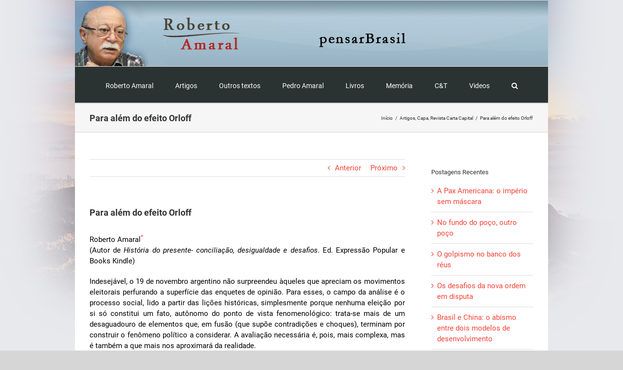

--- FILE ---
content_type: text/html; charset=UTF-8
request_url: https://ramaral.org/2023/12/02/para-alem-do-efeito-orloff/
body_size: 23007
content:
<!DOCTYPE html>
<html class="avada-html-layout-boxed avada-html-header-position-top avada-html-has-bg-image" lang="pt-BR" prefix="og: http://ogp.me/ns# fb: http://ogp.me/ns/fb#">
<head><meta http-equiv="Content-Type" content="text/html; charset=utf-8"/><script>if(navigator.userAgent.match(/MSIE|Internet Explorer/i)||navigator.userAgent.match(/Trident\/7\..*?rv:11/i)){var href=document.location.href;if(!href.match(/[?&]nowprocket/)){if(href.indexOf("?")==-1){if(href.indexOf("#")==-1){document.location.href=href+"?nowprocket=1"}else{document.location.href=href.replace("#","?nowprocket=1#")}}else{if(href.indexOf("#")==-1){document.location.href=href+"&nowprocket=1"}else{document.location.href=href.replace("#","&nowprocket=1#")}}}}</script><script>class RocketLazyLoadScripts{constructor(){this.triggerEvents=["keydown","mousedown","mousemove","touchmove","touchstart","touchend","wheel"],this.userEventHandler=this._triggerListener.bind(this),this.touchStartHandler=this._onTouchStart.bind(this),this.touchMoveHandler=this._onTouchMove.bind(this),this.touchEndHandler=this._onTouchEnd.bind(this),this.clickHandler=this._onClick.bind(this),this.interceptedClicks=[],window.addEventListener("pageshow",(e=>{this.persisted=e.persisted})),window.addEventListener("DOMContentLoaded",(()=>{this._preconnect3rdParties()})),this.delayedScripts={normal:[],async:[],defer:[]},this.allJQueries=[]}_addUserInteractionListener(e){document.hidden?e._triggerListener():(this.triggerEvents.forEach((t=>window.addEventListener(t,e.userEventHandler,{passive:!0}))),window.addEventListener("touchstart",e.touchStartHandler,{passive:!0}),window.addEventListener("mousedown",e.touchStartHandler),document.addEventListener("visibilitychange",e.userEventHandler))}_removeUserInteractionListener(){this.triggerEvents.forEach((e=>window.removeEventListener(e,this.userEventHandler,{passive:!0}))),document.removeEventListener("visibilitychange",this.userEventHandler)}_onTouchStart(e){"HTML"!==e.target.tagName&&(window.addEventListener("touchend",this.touchEndHandler),window.addEventListener("mouseup",this.touchEndHandler),window.addEventListener("touchmove",this.touchMoveHandler,{passive:!0}),window.addEventListener("mousemove",this.touchMoveHandler),e.target.addEventListener("click",this.clickHandler),this._renameDOMAttribute(e.target,"onclick","rocket-onclick"))}_onTouchMove(e){window.removeEventListener("touchend",this.touchEndHandler),window.removeEventListener("mouseup",this.touchEndHandler),window.removeEventListener("touchmove",this.touchMoveHandler,{passive:!0}),window.removeEventListener("mousemove",this.touchMoveHandler),e.target.removeEventListener("click",this.clickHandler),this._renameDOMAttribute(e.target,"rocket-onclick","onclick")}_onTouchEnd(e){window.removeEventListener("touchend",this.touchEndHandler),window.removeEventListener("mouseup",this.touchEndHandler),window.removeEventListener("touchmove",this.touchMoveHandler,{passive:!0}),window.removeEventListener("mousemove",this.touchMoveHandler)}_onClick(e){e.target.removeEventListener("click",this.clickHandler),this._renameDOMAttribute(e.target,"rocket-onclick","onclick"),this.interceptedClicks.push(e),e.preventDefault(),e.stopPropagation(),e.stopImmediatePropagation()}_replayClicks(){window.removeEventListener("touchstart",this.touchStartHandler,{passive:!0}),window.removeEventListener("mousedown",this.touchStartHandler),this.interceptedClicks.forEach((e=>{e.target.dispatchEvent(new MouseEvent("click",{view:e.view,bubbles:!0,cancelable:!0}))}))}_renameDOMAttribute(e,t,n){e.hasAttribute&&e.hasAttribute(t)&&(event.target.setAttribute(n,event.target.getAttribute(t)),event.target.removeAttribute(t))}_triggerListener(){this._removeUserInteractionListener(this),"loading"===document.readyState?document.addEventListener("DOMContentLoaded",this._loadEverythingNow.bind(this)):this._loadEverythingNow()}_preconnect3rdParties(){let e=[];document.querySelectorAll("script[type=rocketlazyloadscript]").forEach((t=>{if(t.hasAttribute("src")){const n=new URL(t.src).origin;n!==location.origin&&e.push({src:n,crossOrigin:t.crossOrigin||"module"===t.getAttribute("data-rocket-type")})}})),e=[...new Map(e.map((e=>[JSON.stringify(e),e]))).values()],this._batchInjectResourceHints(e,"preconnect")}async _loadEverythingNow(){this.lastBreath=Date.now(),this._delayEventListeners(),this._delayJQueryReady(this),this._handleDocumentWrite(),this._registerAllDelayedScripts(),this._preloadAllScripts(),await this._loadScriptsFromList(this.delayedScripts.normal),await this._loadScriptsFromList(this.delayedScripts.defer),await this._loadScriptsFromList(this.delayedScripts.async);try{await this._triggerDOMContentLoaded(),await this._triggerWindowLoad()}catch(e){}window.dispatchEvent(new Event("rocket-allScriptsLoaded")),this._replayClicks()}_registerAllDelayedScripts(){document.querySelectorAll("script[type=rocketlazyloadscript]").forEach((e=>{e.hasAttribute("src")?e.hasAttribute("async")&&!1!==e.async?this.delayedScripts.async.push(e):e.hasAttribute("defer")&&!1!==e.defer||"module"===e.getAttribute("data-rocket-type")?this.delayedScripts.defer.push(e):this.delayedScripts.normal.push(e):this.delayedScripts.normal.push(e)}))}async _transformScript(e){return await this._littleBreath(),new Promise((t=>{const n=document.createElement("script");[...e.attributes].forEach((e=>{let t=e.nodeName;"type"!==t&&("data-rocket-type"===t&&(t="type"),n.setAttribute(t,e.nodeValue))})),e.hasAttribute("src")?(n.addEventListener("load",t),n.addEventListener("error",t)):(n.text=e.text,t());try{e.parentNode.replaceChild(n,e)}catch(e){t()}}))}async _loadScriptsFromList(e){const t=e.shift();return t?(await this._transformScript(t),this._loadScriptsFromList(e)):Promise.resolve()}_preloadAllScripts(){this._batchInjectResourceHints([...this.delayedScripts.normal,...this.delayedScripts.defer,...this.delayedScripts.async],"preload")}_batchInjectResourceHints(e,t){var n=document.createDocumentFragment();e.forEach((e=>{if(e.src){const i=document.createElement("link");i.href=e.src,i.rel=t,"preconnect"!==t&&(i.as="script"),e.getAttribute&&"module"===e.getAttribute("data-rocket-type")&&(i.crossOrigin=!0),e.crossOrigin&&(i.crossOrigin=e.crossOrigin),n.appendChild(i)}})),document.head.appendChild(n)}_delayEventListeners(){let e={};function t(t,n){!function(t){function n(n){return e[t].eventsToRewrite.indexOf(n)>=0?"rocket-"+n:n}e[t]||(e[t]={originalFunctions:{add:t.addEventListener,remove:t.removeEventListener},eventsToRewrite:[]},t.addEventListener=function(){arguments[0]=n(arguments[0]),e[t].originalFunctions.add.apply(t,arguments)},t.removeEventListener=function(){arguments[0]=n(arguments[0]),e[t].originalFunctions.remove.apply(t,arguments)})}(t),e[t].eventsToRewrite.push(n)}function n(e,t){let n=e[t];Object.defineProperty(e,t,{get:()=>n||function(){},set(i){e["rocket"+t]=n=i}})}t(document,"DOMContentLoaded"),t(window,"DOMContentLoaded"),t(window,"load"),t(window,"pageshow"),t(document,"readystatechange"),n(document,"onreadystatechange"),n(window,"onload"),n(window,"onpageshow")}_delayJQueryReady(e){let t=window.jQuery;Object.defineProperty(window,"jQuery",{get:()=>t,set(n){if(n&&n.fn&&!e.allJQueries.includes(n)){n.fn.ready=n.fn.init.prototype.ready=function(t){e.domReadyFired?t.bind(document)(n):document.addEventListener("rocket-DOMContentLoaded",(()=>t.bind(document)(n)))};const t=n.fn.on;n.fn.on=n.fn.init.prototype.on=function(){if(this[0]===window){function e(e){return e.split(" ").map((e=>"load"===e||0===e.indexOf("load.")?"rocket-jquery-load":e)).join(" ")}"string"==typeof arguments[0]||arguments[0]instanceof String?arguments[0]=e(arguments[0]):"object"==typeof arguments[0]&&Object.keys(arguments[0]).forEach((t=>{delete Object.assign(arguments[0],{[e(t)]:arguments[0][t]})[t]}))}return t.apply(this,arguments),this},e.allJQueries.push(n)}t=n}})}async _triggerDOMContentLoaded(){this.domReadyFired=!0,await this._littleBreath(),document.dispatchEvent(new Event("rocket-DOMContentLoaded")),await this._littleBreath(),window.dispatchEvent(new Event("rocket-DOMContentLoaded")),await this._littleBreath(),document.dispatchEvent(new Event("rocket-readystatechange")),await this._littleBreath(),document.rocketonreadystatechange&&document.rocketonreadystatechange()}async _triggerWindowLoad(){await this._littleBreath(),window.dispatchEvent(new Event("rocket-load")),await this._littleBreath(),window.rocketonload&&window.rocketonload(),await this._littleBreath(),this.allJQueries.forEach((e=>e(window).trigger("rocket-jquery-load"))),await this._littleBreath();const e=new Event("rocket-pageshow");e.persisted=this.persisted,window.dispatchEvent(e),await this._littleBreath(),window.rocketonpageshow&&window.rocketonpageshow({persisted:this.persisted})}_handleDocumentWrite(){const e=new Map;document.write=document.writeln=function(t){const n=document.currentScript,i=document.createRange(),r=n.parentElement;let o=e.get(n);void 0===o&&(o=n.nextSibling,e.set(n,o));const s=document.createDocumentFragment();i.setStart(s,0),s.appendChild(i.createContextualFragment(t)),r.insertBefore(s,o)}}async _littleBreath(){Date.now()-this.lastBreath>45&&(await this._requestAnimFrame(),this.lastBreath=Date.now())}async _requestAnimFrame(){return document.hidden?new Promise((e=>setTimeout(e))):new Promise((e=>requestAnimationFrame(e)))}static run(){const e=new RocketLazyLoadScripts;e._addUserInteractionListener(e)}}RocketLazyLoadScripts.run();</script>
	<meta http-equiv="X-UA-Compatible" content="IE=edge" />
	
	<meta name="viewport" content="width=device-width, initial-scale=1" />
	<title>Para além do efeito Orloff  &#8211; pensar Brasil</title>
<meta name='robots' content='max-image-preview:large' />
<link rel='dns-prefetch' href='//maps.googleapis.com' />
<link rel='dns-prefetch' href='//maps.gstatic.com' />
<link rel='dns-prefetch' href='//fonts.googleapis.com' />
<link rel='dns-prefetch' href='//fonts.gstatic.com' />
<link rel='dns-prefetch' href='//ajax.googleapis.com' />
<link rel='dns-prefetch' href='//apis.google.com' />
<link rel='dns-prefetch' href='//google-analytics.com' />
<link rel='dns-prefetch' href='//www.google-analytics.com' />
<link rel='dns-prefetch' href='//ssl.google-analytics.com' />
<link rel='dns-prefetch' href='//youtube.com' />
<link rel='dns-prefetch' href='//api.pinterest.com' />
<link rel='dns-prefetch' href='//cdnjs.cloudflare.com' />
<link rel='dns-prefetch' href='//connect.facebook.net' />
<link rel='dns-prefetch' href='//platform.twitter.com' />
<link rel='dns-prefetch' href='//syndication.twitter.com' />
<link rel='dns-prefetch' href='//platform.instagram.com' />
<link rel='dns-prefetch' href='//disqus.com' />
<link rel='dns-prefetch' href='//sitename.disqus.com' />
<link rel='dns-prefetch' href='//s7.addthis.com' />
<link rel='dns-prefetch' href='//platform.linkedin.com' />
<link rel='dns-prefetch' href='//w.sharethis.com' />
<link rel='dns-prefetch' href='//i0.wp.com' />
<link rel='dns-prefetch' href='//i1.wp.com' />
<link rel='dns-prefetch' href='//i2.wp.com' />
<link rel='dns-prefetch' href='//stats.wp.com' />
<link rel='dns-prefetch' href='//pixel.wp.com' />
<link rel='dns-prefetch' href='//s.gravatar.com' />
<link rel='dns-prefetch' href='//0.gravatar.com' />
<link rel='dns-prefetch' href='//2.gravatar.com' />
<link rel='dns-prefetch' href='//1.gravatar.com' />
<link rel='dns-prefetch' href='//www.googletagmanager.com' />
<link rel='dns-prefetch' href='//googletagmanager.com' />
<link rel="alternate" type="application/rss+xml" title="Feed para pensar Brasil &raquo;" href="https://ramaral.org/feed/" />
<link rel="alternate" type="application/rss+xml" title="Feed de comentários para pensar Brasil &raquo;" href="https://ramaral.org/comments/feed/" />
		
		
		
		
		
		
		<meta property="og:title" content="Para além do efeito Orloff "/>
		<meta property="og:type" content="article"/>
		<meta property="og:url" content="https://ramaral.org/2023/12/02/para-alem-do-efeito-orloff/"/>
		<meta property="og:site_name" content="pensar Brasil"/>
		<meta property="og:description" content="Roberto Amaral*
(Autor de História do presente- conciliação, desigualdade e desafios. Ed. Expressão Popular e Books Kindle)
Indesejável, o 19 de novembro argentino não surpreendeu àqueles que apreciam os movimentos eleitorais perfurando a superfície das enquetes de opinião. Para esses, o campo da análise é o processo social, lido a partir"/>

									<meta property="og:image" content="https://ramaral.org/wp-content/uploads/2019/05/logo.png"/>
							<script type="rocketlazyloadscript" data-rocket-type="text/javascript">
/* <![CDATA[ */
window._wpemojiSettings = {"baseUrl":"https:\/\/s.w.org\/images\/core\/emoji\/14.0.0\/72x72\/","ext":".png","svgUrl":"https:\/\/s.w.org\/images\/core\/emoji\/14.0.0\/svg\/","svgExt":".svg","source":{"concatemoji":"https:\/\/ramaral.org\/wp-includes\/js\/wp-emoji-release.min.js?ver=6.4.7"}};
/*! This file is auto-generated */
!function(i,n){var o,s,e;function c(e){try{var t={supportTests:e,timestamp:(new Date).valueOf()};sessionStorage.setItem(o,JSON.stringify(t))}catch(e){}}function p(e,t,n){e.clearRect(0,0,e.canvas.width,e.canvas.height),e.fillText(t,0,0);var t=new Uint32Array(e.getImageData(0,0,e.canvas.width,e.canvas.height).data),r=(e.clearRect(0,0,e.canvas.width,e.canvas.height),e.fillText(n,0,0),new Uint32Array(e.getImageData(0,0,e.canvas.width,e.canvas.height).data));return t.every(function(e,t){return e===r[t]})}function u(e,t,n){switch(t){case"flag":return n(e,"\ud83c\udff3\ufe0f\u200d\u26a7\ufe0f","\ud83c\udff3\ufe0f\u200b\u26a7\ufe0f")?!1:!n(e,"\ud83c\uddfa\ud83c\uddf3","\ud83c\uddfa\u200b\ud83c\uddf3")&&!n(e,"\ud83c\udff4\udb40\udc67\udb40\udc62\udb40\udc65\udb40\udc6e\udb40\udc67\udb40\udc7f","\ud83c\udff4\u200b\udb40\udc67\u200b\udb40\udc62\u200b\udb40\udc65\u200b\udb40\udc6e\u200b\udb40\udc67\u200b\udb40\udc7f");case"emoji":return!n(e,"\ud83e\udef1\ud83c\udffb\u200d\ud83e\udef2\ud83c\udfff","\ud83e\udef1\ud83c\udffb\u200b\ud83e\udef2\ud83c\udfff")}return!1}function f(e,t,n){var r="undefined"!=typeof WorkerGlobalScope&&self instanceof WorkerGlobalScope?new OffscreenCanvas(300,150):i.createElement("canvas"),a=r.getContext("2d",{willReadFrequently:!0}),o=(a.textBaseline="top",a.font="600 32px Arial",{});return e.forEach(function(e){o[e]=t(a,e,n)}),o}function t(e){var t=i.createElement("script");t.src=e,t.defer=!0,i.head.appendChild(t)}"undefined"!=typeof Promise&&(o="wpEmojiSettingsSupports",s=["flag","emoji"],n.supports={everything:!0,everythingExceptFlag:!0},e=new Promise(function(e){i.addEventListener("DOMContentLoaded",e,{once:!0})}),new Promise(function(t){var n=function(){try{var e=JSON.parse(sessionStorage.getItem(o));if("object"==typeof e&&"number"==typeof e.timestamp&&(new Date).valueOf()<e.timestamp+604800&&"object"==typeof e.supportTests)return e.supportTests}catch(e){}return null}();if(!n){if("undefined"!=typeof Worker&&"undefined"!=typeof OffscreenCanvas&&"undefined"!=typeof URL&&URL.createObjectURL&&"undefined"!=typeof Blob)try{var e="postMessage("+f.toString()+"("+[JSON.stringify(s),u.toString(),p.toString()].join(",")+"));",r=new Blob([e],{type:"text/javascript"}),a=new Worker(URL.createObjectURL(r),{name:"wpTestEmojiSupports"});return void(a.onmessage=function(e){c(n=e.data),a.terminate(),t(n)})}catch(e){}c(n=f(s,u,p))}t(n)}).then(function(e){for(var t in e)n.supports[t]=e[t],n.supports.everything=n.supports.everything&&n.supports[t],"flag"!==t&&(n.supports.everythingExceptFlag=n.supports.everythingExceptFlag&&n.supports[t]);n.supports.everythingExceptFlag=n.supports.everythingExceptFlag&&!n.supports.flag,n.DOMReady=!1,n.readyCallback=function(){n.DOMReady=!0}}).then(function(){return e}).then(function(){var e;n.supports.everything||(n.readyCallback(),(e=n.source||{}).concatemoji?t(e.concatemoji):e.wpemoji&&e.twemoji&&(t(e.twemoji),t(e.wpemoji)))}))}((window,document),window._wpemojiSettings);
/* ]]> */
</script>
<style id='wp-emoji-styles-inline-css' type='text/css'>

	img.wp-smiley, img.emoji {
		display: inline !important;
		border: none !important;
		box-shadow: none !important;
		height: 1em !important;
		width: 1em !important;
		margin: 0 0.07em !important;
		vertical-align: -0.1em !important;
		background: none !important;
		padding: 0 !important;
	}
</style>
<style id='classic-theme-styles-inline-css' type='text/css'>
/*! This file is auto-generated */
.wp-block-button__link{color:#fff;background-color:#32373c;border-radius:9999px;box-shadow:none;text-decoration:none;padding:calc(.667em + 2px) calc(1.333em + 2px);font-size:1.125em}.wp-block-file__button{background:#32373c;color:#fff;text-decoration:none}
</style>
<style id='global-styles-inline-css' type='text/css'>
body{--wp--preset--color--black: #000000;--wp--preset--color--cyan-bluish-gray: #abb8c3;--wp--preset--color--white: #ffffff;--wp--preset--color--pale-pink: #f78da7;--wp--preset--color--vivid-red: #cf2e2e;--wp--preset--color--luminous-vivid-orange: #ff6900;--wp--preset--color--luminous-vivid-amber: #fcb900;--wp--preset--color--light-green-cyan: #7bdcb5;--wp--preset--color--vivid-green-cyan: #00d084;--wp--preset--color--pale-cyan-blue: #8ed1fc;--wp--preset--color--vivid-cyan-blue: #0693e3;--wp--preset--color--vivid-purple: #9b51e0;--wp--preset--gradient--vivid-cyan-blue-to-vivid-purple: linear-gradient(135deg,rgba(6,147,227,1) 0%,rgb(155,81,224) 100%);--wp--preset--gradient--light-green-cyan-to-vivid-green-cyan: linear-gradient(135deg,rgb(122,220,180) 0%,rgb(0,208,130) 100%);--wp--preset--gradient--luminous-vivid-amber-to-luminous-vivid-orange: linear-gradient(135deg,rgba(252,185,0,1) 0%,rgba(255,105,0,1) 100%);--wp--preset--gradient--luminous-vivid-orange-to-vivid-red: linear-gradient(135deg,rgba(255,105,0,1) 0%,rgb(207,46,46) 100%);--wp--preset--gradient--very-light-gray-to-cyan-bluish-gray: linear-gradient(135deg,rgb(238,238,238) 0%,rgb(169,184,195) 100%);--wp--preset--gradient--cool-to-warm-spectrum: linear-gradient(135deg,rgb(74,234,220) 0%,rgb(151,120,209) 20%,rgb(207,42,186) 40%,rgb(238,44,130) 60%,rgb(251,105,98) 80%,rgb(254,248,76) 100%);--wp--preset--gradient--blush-light-purple: linear-gradient(135deg,rgb(255,206,236) 0%,rgb(152,150,240) 100%);--wp--preset--gradient--blush-bordeaux: linear-gradient(135deg,rgb(254,205,165) 0%,rgb(254,45,45) 50%,rgb(107,0,62) 100%);--wp--preset--gradient--luminous-dusk: linear-gradient(135deg,rgb(255,203,112) 0%,rgb(199,81,192) 50%,rgb(65,88,208) 100%);--wp--preset--gradient--pale-ocean: linear-gradient(135deg,rgb(255,245,203) 0%,rgb(182,227,212) 50%,rgb(51,167,181) 100%);--wp--preset--gradient--electric-grass: linear-gradient(135deg,rgb(202,248,128) 0%,rgb(113,206,126) 100%);--wp--preset--gradient--midnight: linear-gradient(135deg,rgb(2,3,129) 0%,rgb(40,116,252) 100%);--wp--preset--font-size--small: 11.25px;--wp--preset--font-size--medium: 20px;--wp--preset--font-size--large: 22.5px;--wp--preset--font-size--x-large: 42px;--wp--preset--font-size--normal: 15px;--wp--preset--font-size--xlarge: 30px;--wp--preset--font-size--huge: 45px;--wp--preset--spacing--20: 0.44rem;--wp--preset--spacing--30: 0.67rem;--wp--preset--spacing--40: 1rem;--wp--preset--spacing--50: 1.5rem;--wp--preset--spacing--60: 2.25rem;--wp--preset--spacing--70: 3.38rem;--wp--preset--spacing--80: 5.06rem;--wp--preset--shadow--natural: 6px 6px 9px rgba(0, 0, 0, 0.2);--wp--preset--shadow--deep: 12px 12px 50px rgba(0, 0, 0, 0.4);--wp--preset--shadow--sharp: 6px 6px 0px rgba(0, 0, 0, 0.2);--wp--preset--shadow--outlined: 6px 6px 0px -3px rgba(255, 255, 255, 1), 6px 6px rgba(0, 0, 0, 1);--wp--preset--shadow--crisp: 6px 6px 0px rgba(0, 0, 0, 1);}:where(.is-layout-flex){gap: 0.5em;}:where(.is-layout-grid){gap: 0.5em;}body .is-layout-flow > .alignleft{float: left;margin-inline-start: 0;margin-inline-end: 2em;}body .is-layout-flow > .alignright{float: right;margin-inline-start: 2em;margin-inline-end: 0;}body .is-layout-flow > .aligncenter{margin-left: auto !important;margin-right: auto !important;}body .is-layout-constrained > .alignleft{float: left;margin-inline-start: 0;margin-inline-end: 2em;}body .is-layout-constrained > .alignright{float: right;margin-inline-start: 2em;margin-inline-end: 0;}body .is-layout-constrained > .aligncenter{margin-left: auto !important;margin-right: auto !important;}body .is-layout-constrained > :where(:not(.alignleft):not(.alignright):not(.alignfull)){max-width: var(--wp--style--global--content-size);margin-left: auto !important;margin-right: auto !important;}body .is-layout-constrained > .alignwide{max-width: var(--wp--style--global--wide-size);}body .is-layout-flex{display: flex;}body .is-layout-flex{flex-wrap: wrap;align-items: center;}body .is-layout-flex > *{margin: 0;}body .is-layout-grid{display: grid;}body .is-layout-grid > *{margin: 0;}:where(.wp-block-columns.is-layout-flex){gap: 2em;}:where(.wp-block-columns.is-layout-grid){gap: 2em;}:where(.wp-block-post-template.is-layout-flex){gap: 1.25em;}:where(.wp-block-post-template.is-layout-grid){gap: 1.25em;}.has-black-color{color: var(--wp--preset--color--black) !important;}.has-cyan-bluish-gray-color{color: var(--wp--preset--color--cyan-bluish-gray) !important;}.has-white-color{color: var(--wp--preset--color--white) !important;}.has-pale-pink-color{color: var(--wp--preset--color--pale-pink) !important;}.has-vivid-red-color{color: var(--wp--preset--color--vivid-red) !important;}.has-luminous-vivid-orange-color{color: var(--wp--preset--color--luminous-vivid-orange) !important;}.has-luminous-vivid-amber-color{color: var(--wp--preset--color--luminous-vivid-amber) !important;}.has-light-green-cyan-color{color: var(--wp--preset--color--light-green-cyan) !important;}.has-vivid-green-cyan-color{color: var(--wp--preset--color--vivid-green-cyan) !important;}.has-pale-cyan-blue-color{color: var(--wp--preset--color--pale-cyan-blue) !important;}.has-vivid-cyan-blue-color{color: var(--wp--preset--color--vivid-cyan-blue) !important;}.has-vivid-purple-color{color: var(--wp--preset--color--vivid-purple) !important;}.has-black-background-color{background-color: var(--wp--preset--color--black) !important;}.has-cyan-bluish-gray-background-color{background-color: var(--wp--preset--color--cyan-bluish-gray) !important;}.has-white-background-color{background-color: var(--wp--preset--color--white) !important;}.has-pale-pink-background-color{background-color: var(--wp--preset--color--pale-pink) !important;}.has-vivid-red-background-color{background-color: var(--wp--preset--color--vivid-red) !important;}.has-luminous-vivid-orange-background-color{background-color: var(--wp--preset--color--luminous-vivid-orange) !important;}.has-luminous-vivid-amber-background-color{background-color: var(--wp--preset--color--luminous-vivid-amber) !important;}.has-light-green-cyan-background-color{background-color: var(--wp--preset--color--light-green-cyan) !important;}.has-vivid-green-cyan-background-color{background-color: var(--wp--preset--color--vivid-green-cyan) !important;}.has-pale-cyan-blue-background-color{background-color: var(--wp--preset--color--pale-cyan-blue) !important;}.has-vivid-cyan-blue-background-color{background-color: var(--wp--preset--color--vivid-cyan-blue) !important;}.has-vivid-purple-background-color{background-color: var(--wp--preset--color--vivid-purple) !important;}.has-black-border-color{border-color: var(--wp--preset--color--black) !important;}.has-cyan-bluish-gray-border-color{border-color: var(--wp--preset--color--cyan-bluish-gray) !important;}.has-white-border-color{border-color: var(--wp--preset--color--white) !important;}.has-pale-pink-border-color{border-color: var(--wp--preset--color--pale-pink) !important;}.has-vivid-red-border-color{border-color: var(--wp--preset--color--vivid-red) !important;}.has-luminous-vivid-orange-border-color{border-color: var(--wp--preset--color--luminous-vivid-orange) !important;}.has-luminous-vivid-amber-border-color{border-color: var(--wp--preset--color--luminous-vivid-amber) !important;}.has-light-green-cyan-border-color{border-color: var(--wp--preset--color--light-green-cyan) !important;}.has-vivid-green-cyan-border-color{border-color: var(--wp--preset--color--vivid-green-cyan) !important;}.has-pale-cyan-blue-border-color{border-color: var(--wp--preset--color--pale-cyan-blue) !important;}.has-vivid-cyan-blue-border-color{border-color: var(--wp--preset--color--vivid-cyan-blue) !important;}.has-vivid-purple-border-color{border-color: var(--wp--preset--color--vivid-purple) !important;}.has-vivid-cyan-blue-to-vivid-purple-gradient-background{background: var(--wp--preset--gradient--vivid-cyan-blue-to-vivid-purple) !important;}.has-light-green-cyan-to-vivid-green-cyan-gradient-background{background: var(--wp--preset--gradient--light-green-cyan-to-vivid-green-cyan) !important;}.has-luminous-vivid-amber-to-luminous-vivid-orange-gradient-background{background: var(--wp--preset--gradient--luminous-vivid-amber-to-luminous-vivid-orange) !important;}.has-luminous-vivid-orange-to-vivid-red-gradient-background{background: var(--wp--preset--gradient--luminous-vivid-orange-to-vivid-red) !important;}.has-very-light-gray-to-cyan-bluish-gray-gradient-background{background: var(--wp--preset--gradient--very-light-gray-to-cyan-bluish-gray) !important;}.has-cool-to-warm-spectrum-gradient-background{background: var(--wp--preset--gradient--cool-to-warm-spectrum) !important;}.has-blush-light-purple-gradient-background{background: var(--wp--preset--gradient--blush-light-purple) !important;}.has-blush-bordeaux-gradient-background{background: var(--wp--preset--gradient--blush-bordeaux) !important;}.has-luminous-dusk-gradient-background{background: var(--wp--preset--gradient--luminous-dusk) !important;}.has-pale-ocean-gradient-background{background: var(--wp--preset--gradient--pale-ocean) !important;}.has-electric-grass-gradient-background{background: var(--wp--preset--gradient--electric-grass) !important;}.has-midnight-gradient-background{background: var(--wp--preset--gradient--midnight) !important;}.has-small-font-size{font-size: var(--wp--preset--font-size--small) !important;}.has-medium-font-size{font-size: var(--wp--preset--font-size--medium) !important;}.has-large-font-size{font-size: var(--wp--preset--font-size--large) !important;}.has-x-large-font-size{font-size: var(--wp--preset--font-size--x-large) !important;}
.wp-block-navigation a:where(:not(.wp-element-button)){color: inherit;}
:where(.wp-block-post-template.is-layout-flex){gap: 1.25em;}:where(.wp-block-post-template.is-layout-grid){gap: 1.25em;}
:where(.wp-block-columns.is-layout-flex){gap: 2em;}:where(.wp-block-columns.is-layout-grid){gap: 2em;}
.wp-block-pullquote{font-size: 1.5em;line-height: 1.6;}
</style>
<link data-minify="1" rel='stylesheet' id='fusion-dynamic-css-css' href='https://ramaral.org/wp-content/cache/min/1/wp-content/uploads/fusion-styles/c4f6308df8b0199cae9a4f6e0a0b8d0b.min.css?ver=1729207272' type='text/css' media='all' />
<script type="rocketlazyloadscript" data-rocket-type="text/javascript" src="https://ramaral.org/wp-includes/js/jquery/jquery.min.js?ver=3.7.1" id="jquery-core-js"></script>
<script type="rocketlazyloadscript" data-rocket-type="text/javascript" src="https://ramaral.org/wp-includes/js/jquery/jquery-migrate.min.js?ver=3.4.1" id="jquery-migrate-js" defer></script>
<link rel="https://api.w.org/" href="https://ramaral.org/wp-json/" /><link rel="alternate" type="application/json" href="https://ramaral.org/wp-json/wp/v2/posts/18000" /><link rel="EditURI" type="application/rsd+xml" title="RSD" href="https://ramaral.org/xmlrpc.php?rsd" />
<meta name="generator" content="WordPress 6.4.7" />
<link rel="canonical" href="https://ramaral.org/2023/12/02/para-alem-do-efeito-orloff/" />
<link rel='shortlink' href='https://ramaral.org/?p=18000' />
<link rel="alternate" type="application/json+oembed" href="https://ramaral.org/wp-json/oembed/1.0/embed?url=https%3A%2F%2Framaral.org%2F2023%2F12%2F02%2Fpara-alem-do-efeito-orloff%2F" />
<link rel="alternate" type="text/xml+oembed" href="https://ramaral.org/wp-json/oembed/1.0/embed?url=https%3A%2F%2Framaral.org%2F2023%2F12%2F02%2Fpara-alem-do-efeito-orloff%2F&#038;format=xml" />
<style type="text/css" id="css-fb-visibility">@media screen and (max-width: 640px){.fusion-no-small-visibility{display:none !important;}body:not(.fusion-builder-ui-wireframe) .sm-text-align-center{text-align:center !important;}body:not(.fusion-builder-ui-wireframe) .sm-text-align-left{text-align:left !important;}body:not(.fusion-builder-ui-wireframe) .sm-text-align-right{text-align:right !important;}body:not(.fusion-builder-ui-wireframe) .sm-mx-auto{margin-left:auto !important;margin-right:auto !important;}body:not(.fusion-builder-ui-wireframe) .sm-ml-auto{margin-left:auto !important;}body:not(.fusion-builder-ui-wireframe) .sm-mr-auto{margin-right:auto !important;}body:not(.fusion-builder-ui-wireframe) .fusion-absolute-position-small{position:absolute;top:auto;width:100%;}}@media screen and (min-width: 641px) and (max-width: 1024px){.fusion-no-medium-visibility{display:none !important;}body:not(.fusion-builder-ui-wireframe) .md-text-align-center{text-align:center !important;}body:not(.fusion-builder-ui-wireframe) .md-text-align-left{text-align:left !important;}body:not(.fusion-builder-ui-wireframe) .md-text-align-right{text-align:right !important;}body:not(.fusion-builder-ui-wireframe) .md-mx-auto{margin-left:auto !important;margin-right:auto !important;}body:not(.fusion-builder-ui-wireframe) .md-ml-auto{margin-left:auto !important;}body:not(.fusion-builder-ui-wireframe) .md-mr-auto{margin-right:auto !important;}body:not(.fusion-builder-ui-wireframe) .fusion-absolute-position-medium{position:absolute;top:auto;width:100%;}}@media screen and (min-width: 1025px){.fusion-no-large-visibility{display:none !important;}body:not(.fusion-builder-ui-wireframe) .lg-text-align-center{text-align:center !important;}body:not(.fusion-builder-ui-wireframe) .lg-text-align-left{text-align:left !important;}body:not(.fusion-builder-ui-wireframe) .lg-text-align-right{text-align:right !important;}body:not(.fusion-builder-ui-wireframe) .lg-mx-auto{margin-left:auto !important;margin-right:auto !important;}body:not(.fusion-builder-ui-wireframe) .lg-ml-auto{margin-left:auto !important;}body:not(.fusion-builder-ui-wireframe) .lg-mr-auto{margin-right:auto !important;}body:not(.fusion-builder-ui-wireframe) .fusion-absolute-position-large{position:absolute;top:auto;width:100%;}}</style>		<script type="rocketlazyloadscript" data-rocket-type="text/javascript">
			var doc = document.documentElement;
			doc.setAttribute( 'data-useragent', navigator.userAgent );
		</script>
		<noscript><style id="rocket-lazyload-nojs-css">.rll-youtube-player, [data-lazy-src]{display:none !important;}</style></noscript>
	</head>

<body class="post-template-default single single-post postid-18000 single-format-standard fusion-image-hovers fusion-pagination-sizing fusion-button_size-large fusion-button_type-flat fusion-button_span-no avada-image-rollover-circle-yes avada-image-rollover-yes avada-image-rollover-direction-left fusion-has-button-gradient fusion-body ltr fusion-sticky-header no-tablet-sticky-header no-mobile-sticky-header no-mobile-slidingbar no-mobile-totop avada-has-rev-slider-styles fusion-disable-outline fusion-sub-menu-fade mobile-logo-pos-left layout-boxed-mode avada-has-boxed-modal-shadow-none layout-scroll-offset-full avada-has-zero-margin-offset-top has-sidebar fusion-top-header menu-text-align-center mobile-menu-design-classic fusion-show-pagination-text fusion-header-layout-v5 avada-responsive avada-footer-fx-none avada-menu-highlight-style-bar fusion-search-form-classic fusion-main-menu-search-dropdown fusion-avatar-square avada-dropdown-styles avada-blog-layout-large avada-blog-archive-layout-large avada-header-shadow-no avada-menu-icon-position-left avada-has-megamenu-shadow avada-has-mainmenu-dropdown-divider avada-has-mobile-menu-search avada-has-main-nav-search-icon avada-has-breadcrumb-mobile-hidden avada-has-titlebar-bar_and_content avada-has-bg-image-full avada-has-header-bg-image avada-header-bg-no-repeat avada-has-header-bg-parallax avada-has-pagination-width_height avada-flyout-menu-direction-fade avada-ec-views-v1" >
		<a class="skip-link screen-reader-text" href="#content">Ir para o conteúdo</a>

	<div id="boxed-wrapper">
		<div class="fusion-sides-frame"></div>
		<div id="wrapper" class="fusion-wrapper">
			<div id="home" style="position:relative;top:-1px;"></div>
			
				
			<header class="fusion-header-wrapper">
				<div class="fusion-header-v5 fusion-logo-alignment fusion-logo-left fusion-sticky-menu- fusion-sticky-logo- fusion-mobile-logo- fusion-sticky-menu-only fusion-header-menu-align-center fusion-mobile-menu-design-classic">
					
<div class="fusion-secondary-header">
	<div class="fusion-row">
							<div class="fusion-alignright">
				<nav class="fusion-secondary-menu" role="navigation" aria-label="Menu Secundário"></nav>			</div>
			</div>
</div>
<div class="fusion-header-sticky-height"></div>
<div class="fusion-sticky-header-wrapper"> <!-- start fusion sticky header wrapper -->
	<div class="fusion-header">
		<div class="fusion-row">
							<div class="fusion-logo" data-margin-top="31px" data-margin-bottom="31px" data-margin-left="0px" data-margin-right="0px">
			<a class="fusion-logo-link"  href="https://ramaral.org/" >

						<!-- standard logo -->
			<img src="data:image/svg+xml,%3Csvg%20xmlns='http://www.w3.org/2000/svg'%20viewBox='0%200%20667%2073'%3E%3C/svg%3E" data-lazy-srcset="https://ramaral.org/wp-content/uploads/2019/05/logo.png 1x" width="667" height="73" alt="pensar Brasil Logo" data-retina_logo_url="" class="fusion-standard-logo" data-lazy-src="https://ramaral.org/wp-content/uploads/2019/05/logo.png" /><noscript><img src="https://ramaral.org/wp-content/uploads/2019/05/logo.png" srcset="https://ramaral.org/wp-content/uploads/2019/05/logo.png 1x" width="667" height="73" alt="pensar Brasil Logo" data-retina_logo_url="" class="fusion-standard-logo" /></noscript>

			
					</a>
		</div>
										
					</div>
	</div>
	<div class="fusion-secondary-main-menu">
		<div class="fusion-row">
			<nav class="fusion-main-menu" aria-label="Menu Principal"><ul id="menu-nova-ordem-do-menu" class="fusion-menu"><li  id="menu-item-633"  class="menu-item menu-item-type-custom menu-item-object-custom menu-item-has-children menu-item-633 fusion-dropdown-menu"  data-item-id="633"><a  href="#" class="fusion-bar-highlight"><span class="menu-text">Roberto Amaral</span></a><ul class="sub-menu"><li  id="menu-item-778"  class="menu-item menu-item-type-post_type menu-item-object-page menu-item-778 fusion-dropdown-submenu" ><a  href="https://ramaral.org/biografia/" class="fusion-bar-highlight"><span>Dados biográficos</span></a></li><li  id="menu-item-16777"  class="menu-item menu-item-type-post_type menu-item-object-page menu-item-16777 fusion-dropdown-submenu" ><a  href="https://ramaral.org/memorial/" class="fusion-bar-highlight"><span>Memorial</span></a></li><li  id="menu-item-1060"  class="menu-item menu-item-type-post_type menu-item-object-page menu-item-1060 fusion-dropdown-submenu" ><a  href="https://ramaral.org/curriculo-lattes/" class="fusion-bar-highlight"><span>Currículo Lattes</span></a></li><li  id="menu-item-1884"  class="menu-item menu-item-type-custom menu-item-object-custom menu-item-has-children menu-item-1884 fusion-dropdown-submenu" ><a  href="#" class="fusion-bar-highlight"><span>Medalhas e condecorações</span></a><ul class="sub-menu"><li  id="menu-item-2022"  class="menu-item menu-item-type-custom menu-item-object-custom menu-item-2022" ><a  href="https://ramaral.org/?page_id=2020" class="fusion-bar-highlight"><span>Relação</span></a></li><li  id="menu-item-684"  class="menu-item menu-item-type-custom menu-item-object-custom menu-item-684" ><a  href="https://ramaral.org/?page_id=166" class="fusion-bar-highlight"><span>Medalha Virgílio Távora</span></a></li><li  id="menu-item-2944"  class="menu-item menu-item-type-custom menu-item-object-custom menu-item-2944" ><a  href="https://ramaral.org/?p=3911" class="fusion-bar-highlight"><span>Medalha Boticário Ferreira</span></a></li><li  id="menu-item-4037"  class="menu-item menu-item-type-custom menu-item-object-custom menu-item-4037" ><a  href="https://ramaral.org/?p=3886" class="fusion-bar-highlight"><span>Medalha Renascença</span></a></li><li  id="menu-item-2945"  class="menu-item menu-item-type-custom menu-item-object-custom menu-item-2945" ><a  href="https://ramaral.org/?p=2949" class="fusion-bar-highlight"><span>Título de Cidadão Carioca</span></a></li><li  id="menu-item-2946"  class="menu-item menu-item-type-custom menu-item-object-custom menu-item-2946" ><a  href="https://ramaral.org/?p=2947" class="fusion-bar-highlight"><span>Título de Cidadão de Maceió</span></a></li></ul></li><li  id="menu-item-1760"  class="menu-item menu-item-type-custom menu-item-object-custom menu-item-has-children menu-item-1760 fusion-dropdown-submenu" ><a  href="#" class="fusion-bar-highlight"><span>Bibliografia</span></a><ul class="sub-menu"><li  id="menu-item-1063"  class="menu-item menu-item-type-post_type menu-item-object-page menu-item-1063" ><a  href="https://ramaral.org/bibliografia-de-roberto-amaral/" class="fusion-bar-highlight"><span>Livros</span></a></li><li  id="menu-item-1130"  class="menu-item menu-item-type-post_type menu-item-object-page menu-item-1130" ><a  href="https://ramaral.org/2-2-fortuna-critica/" class="fusion-bar-highlight"><span>Fortuna crítica</span></a></li></ul></li><li  id="menu-item-1127"  class="menu-item menu-item-type-custom menu-item-object-custom menu-item-1127 fusion-dropdown-submenu" ><a  href="https://ramaral.org/?page_id=294" class="fusion-bar-highlight"><span>Álbum</span></a></li><li  id="menu-item-9159"  class="menu-item menu-item-type-custom menu-item-object-custom menu-item-9159 fusion-dropdown-submenu" ><a  href="https://ramaral.org/?page_id=5863" class="fusion-bar-highlight"><span>70 Anos Roberto Amaral</span></a></li></ul></li><li  id="menu-item-1765"  class="menu-item menu-item-type-custom menu-item-object-custom menu-item-has-children menu-item-1765 fusion-dropdown-menu"  data-item-id="1765"><a  href="#" class="fusion-bar-highlight"><span class="menu-text">Artigos</span></a><ul class="sub-menu"><li  id="menu-item-16660"  class="menu-item menu-item-type-post_type menu-item-object-page menu-item-16660 fusion-dropdown-submenu" ><a  href="https://ramaral.org/artigos-ra/" class="fusion-bar-highlight"><span>Artigos RA (listagem)</span></a></li><li  id="menu-item-1926"  class="menu-item menu-item-type-taxonomy menu-item-object-category current-post-ancestor current-menu-parent current-post-parent menu-item-1926 fusion-dropdown-submenu" ><a  href="https://ramaral.org/category/artigos/" class="fusion-bar-highlight"><span>Artigos</span></a></li><li  id="menu-item-1927"  class="menu-item menu-item-type-taxonomy menu-item-object-category menu-item-1927 fusion-dropdown-submenu" ><a  href="https://ramaral.org/category/ensaios-em-obras-coletivas/" class="fusion-bar-highlight"><span>Ensaios em obras coletivas</span></a></li><li  id="menu-item-1133"  class="menu-item menu-item-type-taxonomy menu-item-object-category menu-item-1133 fusion-dropdown-submenu" ><a  href="https://ramaral.org/category/jornal-brasil/" class="fusion-bar-highlight"><span>Jornal Brasil Socialista</span></a></li><li  id="menu-item-1146"  class="menu-item menu-item-type-taxonomy menu-item-object-category current-post-ancestor current-menu-parent current-post-parent menu-item-1146 fusion-dropdown-submenu" ><a  href="https://ramaral.org/category/artigos/revista-carta-capital/" class="fusion-bar-highlight"><span>Revista Carta Capital</span></a></li><li  id="menu-item-1100"  class="menu-item menu-item-type-taxonomy menu-item-object-category menu-item-1100 fusion-dropdown-submenu" ><a  href="https://ramaral.org/category/artigos/revista-ciencia-politica/" class="fusion-bar-highlight"><span>Revista Ciência Política</span></a></li><li  id="menu-item-901"  class="menu-item menu-item-type-post_type menu-item-object-page menu-item-901 fusion-dropdown-submenu" ><a  href="https://ramaral.org/comunicacaopolitica/" class="fusion-bar-highlight"><span>Revista Comunicação&#038;política</span></a></li><li  id="menu-item-16784"  class="menu-item menu-item-type-taxonomy menu-item-object-category menu-item-16784 fusion-dropdown-submenu" ><a  href="https://ramaral.org/category/artigos/estudos-constitucionais/" class="fusion-bar-highlight"><span>Revista Latino-americana de Estudos Constitucionais</span></a></li><li  id="menu-item-16782"  class="menu-item menu-item-type-taxonomy menu-item-object-category menu-item-16782 fusion-dropdown-submenu" ><a  href="https://ramaral.org/category/artigos/informacao-legislativa/" class="fusion-bar-highlight"><span>Revista Informação Legislativa</span></a></li><li  id="menu-item-1264"  class="menu-item menu-item-type-post_type menu-item-object-page menu-item-1264 fusion-dropdown-submenu" ><a  href="https://ramaral.org/3-1-5-revista-pensabrasil/" class="fusion-bar-highlight"><span>Revista pensarBrasil</span></a></li></ul></li><li  id="menu-item-1764"  class="menu-item menu-item-type-custom menu-item-object-custom menu-item-has-children menu-item-1764 fusion-dropdown-menu"  data-item-id="1764"><a  href="#" class="fusion-bar-highlight"><span class="menu-text">Outros textos</span></a><ul class="sub-menu"><li  id="menu-item-1085"  class="menu-item menu-item-type-taxonomy menu-item-object-category menu-item-1085 fusion-dropdown-submenu" ><a  href="https://ramaral.org/category/conferencias-e-palestras/" class="fusion-bar-highlight"><span>Conferências e palestras</span></a></li><li  id="menu-item-398"  class="menu-item menu-item-type-taxonomy menu-item-object-category menu-item-398 fusion-dropdown-submenu" ><a  href="https://ramaral.org/category/diversos/discursos/" class="fusion-bar-highlight"><span>Discursos</span></a></li><li  id="menu-item-1925"  class="menu-item menu-item-type-taxonomy menu-item-object-category menu-item-1925 fusion-dropdown-submenu" ><a  href="https://ramaral.org/category/entrevistas-2/" class="fusion-bar-highlight"><span>Entrevistas</span></a></li><li  id="menu-item-5841"  class="menu-item menu-item-type-custom menu-item-object-custom menu-item-5841 fusion-dropdown-submenu" ><a  href="https://ramaral.org/?page_id=5788" class="fusion-bar-highlight"><span>Grandes Momentos do Parlamento Brasileiro</span></a></li><li  id="menu-item-526"  class="menu-item menu-item-type-taxonomy menu-item-object-category menu-item-526 fusion-dropdown-submenu" ><a  href="https://ramaral.org/category/diversos/prologos-introducoes-apresentacoes-orelhas-etc/" class="fusion-bar-highlight"><span>Prólogos, introduções, apresentações, orelhas, etc.</span></a></li></ul></li><li  id="menu-item-19218"  class="menu-item menu-item-type-taxonomy menu-item-object-category menu-item-19218"  data-item-id="19218"><a  href="https://ramaral.org/category/pedro-amaral/" class="fusion-bar-highlight"><span class="menu-text">Pedro Amaral</span></a></li><li  id="menu-item-1922"  class="menu-item menu-item-type-custom menu-item-object-custom menu-item-has-children menu-item-1922 fusion-dropdown-menu"  data-item-id="1922"><a  href="#" class="fusion-bar-highlight"><span class="menu-text">Livros</span></a><ul class="sub-menu"><li  id="menu-item-1344"  class="menu-item menu-item-type-taxonomy menu-item-object-category menu-item-1344 fusion-dropdown-submenu" ><a  href="https://ramaral.org/category/obras-de-acesso-livre/" class="fusion-bar-highlight"><span>Obras de acesso livre</span></a></li><li  id="menu-item-1962"  class="menu-item menu-item-type-taxonomy menu-item-object-category menu-item-1962 fusion-dropdown-submenu" ><a  href="https://ramaral.org/category/textos-politicos-da-historia-do-brasil/" class="fusion-bar-highlight"><span>Textos políticos da história do Brasil</span></a></li><li  id="menu-item-1134"  class="menu-item menu-item-type-taxonomy menu-item-object-category menu-item-1134 fusion-dropdown-submenu" ><a  href="https://ramaral.org/category/repertorio-enciclopedico-do-direito-brasileiro/" class="fusion-bar-highlight"><span>Repertório enciclopédico do direito brasileiro</span></a></li></ul></li><li  id="menu-item-1921"  class="menu-item menu-item-type-custom menu-item-object-custom menu-item-has-children menu-item-1921 fusion-dropdown-menu"  data-item-id="1921"><a  href="#" class="fusion-bar-highlight"><span class="menu-text">Memória</span></a><ul class="sub-menu"><li  id="menu-item-1919"  class="menu-item menu-item-type-taxonomy menu-item-object-category menu-item-1919 fusion-dropdown-submenu" ><a  href="https://ramaral.org/category/memoria-antonio-houaiss/" class="fusion-bar-highlight"><span>Memorial Antônio Houaiss</span></a></li><li  id="menu-item-5838"  class="menu-item menu-item-type-taxonomy menu-item-object-category menu-item-5838 fusion-dropdown-submenu" ><a  href="https://ramaral.org/category/memorial-isaac-amaral/" class="fusion-bar-highlight"><span>Memorial Isaac Amaral</span></a></li><li  id="menu-item-1920"  class="menu-item menu-item-type-taxonomy menu-item-object-category menu-item-1920 fusion-dropdown-submenu" ><a  href="https://ramaral.org/category/memoria-jamil-haddad/" class="fusion-bar-highlight"><span>Memorial Jamil Haddad</span></a></li></ul></li><li  id="menu-item-1874"  class="menu-item menu-item-type-custom menu-item-object-custom menu-item-has-children menu-item-1874 fusion-dropdown-menu"  data-item-id="1874"><a  href="#" class="fusion-bar-highlight"><span class="menu-text">C&#038;T</span></a><ul class="sub-menu"><li  id="menu-item-1672"  class="menu-item menu-item-type-taxonomy menu-item-object-category menu-item-1672 fusion-dropdown-submenu" ><a  href="https://ramaral.org/category/ct/" class="fusion-bar-highlight"><span>Ciência e Tecnologia</span></a></li></ul></li><li  id="menu-item-1316"  class="menu-item menu-item-type-taxonomy menu-item-object-category menu-item-1316"  data-item-id="1316"><a  href="https://ramaral.org/category/videos-new/" class="fusion-bar-highlight"><span class="menu-text">Videos</span></a></li><li class="fusion-custom-menu-item fusion-main-menu-search"><a class="fusion-main-menu-icon fusion-bar-highlight" href="#" aria-label="Pesquisar" data-title="Pesquisar" title="Pesquisar" role="button" aria-expanded="false"></a><div class="fusion-custom-menu-item-contents">		<form role="search" class="searchform fusion-search-form  fusion-search-form-classic" method="get" action="https://ramaral.org/">
			<div class="fusion-search-form-content">

				
				<div class="fusion-search-field search-field">
					<label><span class="screen-reader-text">Buscar resultados para:</span>
													<input type="search" value="" name="s" class="s" placeholder="Pesquisar..." required aria-required="true" aria-label="Pesquisar..."/>
											</label>
				</div>
				<div class="fusion-search-button search-button">
					<input type="submit" class="fusion-search-submit searchsubmit" aria-label="Pesquisar" value="&#xf002;" />
									</div>

				
			</div>


			
		</form>
		</div></li></ul></nav>
<nav class="fusion-mobile-nav-holder fusion-mobile-menu-text-align-left" aria-label="Main Menu Mobile"></nav>

			
<div class="fusion-clearfix"></div>
<div class="fusion-mobile-menu-search">
			<form role="search" class="searchform fusion-search-form  fusion-search-form-classic" method="get" action="https://ramaral.org/">
			<div class="fusion-search-form-content">

				
				<div class="fusion-search-field search-field">
					<label><span class="screen-reader-text">Buscar resultados para:</span>
													<input type="search" value="" name="s" class="s" placeholder="Pesquisar..." required aria-required="true" aria-label="Pesquisar..."/>
											</label>
				</div>
				<div class="fusion-search-button search-button">
					<input type="submit" class="fusion-search-submit searchsubmit" aria-label="Pesquisar" value="&#xf002;" />
									</div>

				
			</div>


			
		</form>
		</div>
		</div>
	</div>
</div> <!-- end fusion sticky header wrapper -->
				</div>
				<div class="fusion-clearfix"></div>
			</header>
							
						<div id="sliders-container" class="fusion-slider-visibility">
					</div>
				
				
			
			<div class="avada-page-titlebar-wrapper" role="banner">
	<div class="fusion-page-title-bar fusion-page-title-bar-none fusion-page-title-bar-left">
		<div class="fusion-page-title-row">
			<div class="fusion-page-title-wrapper">
				<div class="fusion-page-title-captions">

																							<h1 class="entry-title">Para além do efeito Orloff </h1>

											
					
				</div>

															<div class="fusion-page-title-secondary">
							<div class="fusion-breadcrumbs"><span class="fusion-breadcrumb-item"><a href="https://ramaral.org" class="fusion-breadcrumb-link"><span >Início</span></a></span><span class="fusion-breadcrumb-sep">/</span><span class="fusion-breadcrumb-item"><a href="https://ramaral.org/category/artigos/" class="fusion-breadcrumb-link"><span >Artigos</span></a></span>, <span class="fusion-breadcrumb-item"><a href="https://ramaral.org/category/capa/" class="fusion-breadcrumb-link"><span >Capa</span></a></span>, <span class="fusion-breadcrumb-item"><a href="https://ramaral.org/category/artigos/revista-carta-capital/" class="fusion-breadcrumb-link"><span >Revista Carta Capital</span></a></span><span class="fusion-breadcrumb-sep">/</span><span class="fusion-breadcrumb-item"><span  class="breadcrumb-leaf">Para além do efeito Orloff </span></span></div>						</div>
									
			</div>
		</div>
	</div>
</div>

						<main id="main" class="clearfix ">
				<div class="fusion-row" style="">

<section id="content" style="float: left;">
			<div class="single-navigation clearfix">
			<a href="https://ramaral.org/2023/11/18/lula-e-os-riscos-do-imobilismo/" rel="prev">Anterior</a>			<a href="https://ramaral.org/2024/02/07/em-busca-da-nacao/" rel="next">Próximo</a>		</div>
	
					<article id="post-18000" class="post post-18000 type-post status-publish format-standard hentry category-artigos category-capa category-revista-carta-capital">
																		<h2 class="entry-title fusion-post-title">Para além do efeito Orloff </h2>							
				
						<div class="post-content">
				<p style="text-align: justify;">Roberto Amaral<a name="_ftnref1"></a><a href="#_ftn1"><sup>*</sup></a><br />
(Autor de <em>História do presente- conciliação, desigualdade e desafios</em>. Ed. Expressão Popular e Books Kindle)</p>
<p style="text-align: justify;">Indesejável, o 19 de novembro argentino não surpreendeu àqueles que apreciam os movimentos eleitorais perfurando a superfície das enquetes de opinião. Para esses, o campo da análise é o processo social, lido a partir das lições históricas, simplesmente porque nenhuma eleição por si só constitui um fato, autônomo do ponto de vista fenomenológico: trata-se mais de um desaguadouro de elementos que, em fusão (que supõe contradições e choques), terminam por construir o fenômeno político a considerar. A avaliação necessária é, pois, mais complexa, mas é também a que mais nos aproximará da realidade.</p>
<p style="text-align: justify;">A agonia política de nosso vizinho conta uma história de mais de meio século, bem conhecida, mas muito pouco considerada na balança dos elementos. Se há fato novo a registrar, na interpretação do que revelam os números, é sua congruência com o cenário internacional que, evidentemente, não é obra dos últimas dias. Tanto quanto a emergência do bolsonarismo em 2018, a eleição de Milei não deve ser considerada um raio em céu azul. Como sói repetir-se em todos os transes de crise econômica e comoção social, a direita rapidamente traslada para a extrema-direita protofascista, e com o discurso &#8220;antissistema&#8221; conquista setores crescentes da classe média e do proletariado, principalmente das massas periféricas. E, como ao fim da República de Weimar (1933), o círculo de apoio se encerra com a aliança com a alta burguesia. Foi esse consórcio que ensejou o crescimento do partido nazista (eleições de 1932), a alçada de Hitler à chancelaria (1932) e, finalmente, ao golpe de 1933. Depois, o prometido e o esperado: Segunda Guerra Mundial, holocausto&#8230;</p>
<p style="text-align: justify;">Se não estamos em face de fenômenos estanques, por outro lado o andamento nacional ou regional  não é redutível a reflexo condicionado do cenário internacional (a ordem dirigida pelas grandes potências), embora reflita as feições que o mundo vem tomando nas últimas décadas, com as crises siamesas do capitalismo, incapaz de resolver os problemas sociais por ele mesmo suscitados, e o descenso da hegemonia estadunidense, posta em questão pela emergência de uma Eurásia liderada por uma China que não se cansa de crescer. Daí a guerra, saltando do plano dos bloqueios comerciais (a “guerra fria” contemporânea) para o confronto bélico direto (ainda quando valendo-se de interpostos exércitos), na Europa e no Oriente Médio, uma provável <em>avant-premiére</em> dos anos vindouros.</p>
<p style="text-align: justify;">O avanço da extrema-direita amante do fascismo está sempre presente em momentos que tais. A crise social foi o fermento que levou as massas marginalizadas ao nazismo nos anos 1930: os dados objetivos falam da ascensão de Hitler, Mussolini, Franco, Salazar e do império japonês, e nos falam da Segunda Guerra Mundial, redesenhando o mundo geográfico e político. Mas a história não se repete como um decalque. Naquele então, a infâmia fascista se debateria com a resistência de aliança que juntou o ocidente capitalista à revolução soviética. A derrota militar do <em>Terceiro</em> <em>Reich</em> também ensejaria a consagração do keynesianismo e de Bretton Woods, da ilusão monetarista,  mas também da URSS e dos comunistas, como movimento internacional de ideias com ambições revolucionárias. É o mundo perdurante até pelo menos a vitória dos EUA ao final da Guerra Fria, e a debacle da URSS, dando fim à polaridade dos sistemas, ensejando a espíritos apressados a suposição de que havíamos chegado ao fim da história.</p>
<p style="text-align: justify;">É preciso lembrar, porém, que o cenário de quase um século havia sido, em contraste com os dias da história presente, de resistência política e revolucionária, de organização progressista das massas e, principalmente, de confronto ideológico. Esse mundo parece em recesso.</p>
<p style="text-align: justify;">Silenciamos a batalha ideológica. Na sequência, os governos de esquerda e centro-esquerda não lograram responder à crise do capitalismo, não acenaram às massas com a alternativa revolucionária e fracassaram no reformismo, isolados pela classe dominante. Nenhuma reforma estrutural, por exemplo, o Brasil conseguiu, pela esquerda, levar a cabo a partir de 2003. A esquerda tem-se limitado a administrar o capitalismo, prometendo atenuar os efeitos de seus graves males, e, assim, reformistas e revolucionários, nos tornamos tributários do moínho do <em>establishment</em>, do sistema e da ordem de opressão e repressão &#8211; o qual, em vez de derrogar, estamos empenhados em &#8220;humanizar&#8221;, por meio de políticas compensatórias às terríveis desigualdades impostas pela ditadura do &#8220;mercado&#8221;.<br />
O movimento sindical, ademais de fragilizado pela revolução tecnológica, que requer cada vez mais capital e  menos mão de obra, queda-se sem norte político e o projeto geral da centro-esquerda, no governo ou fora dele, se limita, no Brasil, ao máximo que seu ânimo permite: dar sustentação ao mandato (não exatamente ao governo) de Lula, que ainda não teve condições de apresentar ao povo um projeto alternativo ao que herdou, ditado pela casa-grande e as aspirações fascistas que dominam o pensamento da caserna e o grande capital.</p>
<p style="text-align: justify;">Como sempre,  a resposta das massas desempregadas e desesperançadas, dos trabalhadores a caminho do lumpesinato, divorciadas da esperança, faz cessar a capacidade de luta tanto dos trabalhadores sindicalizados  quanto principalmente das massas desorganizadas, um dos grandes produtos do capitalismo <em>up-to-date, </em>o governo do grande capital.   Esta é a base do fascismo e da direita em geral. Ganha a ordem, base de sustentação do sistema de exploração do trabalho pelo capital.</p>
<p style="text-align: justify;">Abrindo o caminho, a marcha dos revolucionários para o reformismo, e destes para a socialdemocracia; a direita se volta para a extrema-direita e logo salta o trampolim que leva ao fascismo. Foi assim no século passado, caminho que de novo se palminha desde o final do século passado, desde que a Rússia revolucionária deixou de ser uma ideia, e as forças revolucionárias renunciaram à revolução. A organização cede espaço à anomia. O combate ideológico cessa.</p>
<p style="text-align: justify;">O mundo que emerge correndo para a terceira década do século XXI é o da insolvência dos grandes partidos populares, da recessão no combate ao capitalismo e, principalmente, é o mundo em que a esquerda renuncia à defesa do socialismo. Mesmo o reformismo parece ensarilhar as armas diante do império da ordem conservadora, que de fato é a persistência do passado impedindo o parto do futuro sonhado.</p>
<p style="text-align: justify;">O quadro internacional, por seu lado, não é fruto da vontade dos astros. A aliança da direita com o protofascismo é a resposta necessária do sistema: não nos podem parecer estranhos os EUA de Trump e Biden, Israel da direita sionista, a Europa dominada pela direita e pela extrema-direita &#8212;  apoiadas em manifestações populares &#8212; transformada em protetorado dos EUA. Hoje, o continente foi reduzido ao papel de perigoso porta-aviões olhando para a China, destino que foi dado ao Japão, e pode ser imposto à Índia, pelos senhores da guerra. A Argentina chega a Milei depois de o Brasil, em grave crise social, conhecer o protofascismo de Bolsonaro, de base popular e religiosa e gravíssimos vínculos militares.</p>
<p style="text-align: justify;">Quanto mais me debruço sobre a tragédia argentina, mais reflito sobre o Brasil de hoje, reacionário pela sua formação, mas cujo caráter – a um tempo óbvio e sempre tentativamente ignorado – só veio a despertar as preocupações da esquerda orgânica, mesmo assim tateante, após os idos de junho de 2013, mais exatamente após o golpe de 2016 e seus desdobramentos, que chegam ao último 8 de janeiro. Esses são os rumos que os tempos de hoje sopram, dando rumo às velas da nave em busca de rumo, como em busca de rumo persiste nosso mundo particular e poroso, porque dependente da tragédia geográfica, que nos faz, Brasil, Argentina e a América do Sul como um todo, reféns do grande império e sua política expansionista.</p>
<p style="text-align: justify;">Argentina e Brasil (como Peru e Equador, como a América latina de um modo geral) não constituem uma especificidade  ena cola do impasse do capitalismo, em nosso país, o ponto mais assustador é o desfalecimento da esquerda, como pensamento, como ação, como resposta política ao descalabro capitalista, e assim deixamos de ser uma saída; permanece o beco fechado, sem sugerir alternativa. Se esta jamais foi pensada no curto prazo, agora se queda desenganada mesmo no longo prazo. É a crise da utopia.</p>
<p style="text-align: justify;">É uma pena que o PT, o melhor de nossa social-democracia, não tenha ainda compreendido o processo histórico em que navegamos, e que Lula (o melhor que pudemos produzir) se contente na ilusão de que a história terminou com sua vitória em 2022, e que sua missão, dele e do Partido, se encerra neste inédito 3º governo.</p>
<p style="text-align: justify;">Arrebatado pelo prestígio popular de Lula, o povo, nas urnas, impediu a consolidação do projeto protofascista. Foi muito importante como <em>conditio sine qua non</em> para a recuperação da política, sem a qual não há política ou o que seja. Há o que comemorar, pois, mas é fundamental não perder de vista que se trata de um ponto de partida. A tarefa que se segue não é mais de fazer gorar o ovo da serpente, mas de esmagar a peçonha que sobrevive, forte e crescentemente perigosa. E, lembremos sempre, não só aqui.</p>
<p style="text-align: justify;">Fala-se em “stress da democracia”, quando o mais apropriado seria (após a falência rotunda da socialdemocracia), discutir o relativo fracasso dos governos de centro e de centro-esquerda, incapazes  de reverter as expectativas da crise social em nossos países – contaminados que se revelam, no governo, pelo discurso) neoliberal que nos domina ideologicamente desde pelo menos o “consenso de Washington” e que se revivifica entre nós com a dobradinha BC-Fazenda. A que se alia, pelo silêncio, o principal partido do governo e de nosso campo, embora se conheçam dissensos em Brasília e em São Paulo.</p>
<p style="text-align: justify;"><a name="_ftn1"></a><u><sup>*</sup></u> Com a colaboração de Pedro Amaral</p>
							</div>

												<div class="fusion-meta-info"><div class="fusion-meta-info-wrapper"><span class="vcard rich-snippet-hidden"><span class="fn"><a href="https://ramaral.org/author/ramaral/" title="Posts de Roberto Amaral" rel="author">Roberto Amaral</a></span></span><span class="updated rich-snippet-hidden">2023-12-02T19:36:21-03:00</span><span>02/12/2023</span><span class="fusion-inline-sep">|</span><a href="https://ramaral.org/category/artigos/" rel="category tag">Artigos</a>, <a href="https://ramaral.org/category/capa/" rel="category tag">Capa</a>, <a href="https://ramaral.org/category/artigos/revista-carta-capital/" rel="category tag">Revista Carta Capital</a><span class="fusion-inline-sep">|</span><span class="fusion-comments"><span>Comentários desativados<span class="screen-reader-text"> em Para além do efeito Orloff </span></span></span></div></div>													<div class="fusion-sharing-box fusion-theme-sharing-box fusion-single-sharing-box">
		<h4>Share This Story, Choose Your Platform!</h4>
		<div class="fusion-social-networks"><div class="fusion-social-networks-wrapper"><a  class="fusion-social-network-icon fusion-tooltip fusion-facebook awb-icon-facebook" style="color:var(--sharing_social_links_icon_color);" data-placement="top" data-title="Facebook" data-toggle="tooltip" title="Facebook" href="https://www.facebook.com/sharer.php?u=https%3A%2F%2Framaral.org%2F2023%2F12%2F02%2Fpara-alem-do-efeito-orloff%2F&amp;t=Para%20al%C3%A9m%20do%C2%A0efeito%20Orloff%C2%A0" target="_blank"><span class="screen-reader-text">Facebook</span></a><a  class="fusion-social-network-icon fusion-tooltip fusion-twitter awb-icon-twitter" style="color:var(--sharing_social_links_icon_color);" data-placement="top" data-title="Twitter" data-toggle="tooltip" title="Twitter" href="https://twitter.com/share?url=https%3A%2F%2Framaral.org%2F2023%2F12%2F02%2Fpara-alem-do-efeito-orloff%2F&amp;text=Para%20al%C3%A9m%20do%C2%A0efeito%20Orloff%C2%A0" target="_blank" rel="noopener noreferrer"><span class="screen-reader-text">Twitter</span></a><a  class="fusion-social-network-icon fusion-tooltip fusion-reddit awb-icon-reddit" style="color:var(--sharing_social_links_icon_color);" data-placement="top" data-title="Reddit" data-toggle="tooltip" title="Reddit" href="https://reddit.com/submit?url=https://ramaral.org/2023/12/02/para-alem-do-efeito-orloff/&amp;title=Para%20al%C3%A9m%20do%C2%A0efeito%20Orloff%C2%A0" target="_blank" rel="noopener noreferrer"><span class="screen-reader-text">Reddit</span></a><a  class="fusion-social-network-icon fusion-tooltip fusion-linkedin awb-icon-linkedin" style="color:var(--sharing_social_links_icon_color);" data-placement="top" data-title="LinkedIn" data-toggle="tooltip" title="LinkedIn" href="https://www.linkedin.com/shareArticle?mini=true&amp;url=https%3A%2F%2Framaral.org%2F2023%2F12%2F02%2Fpara-alem-do-efeito-orloff%2F&amp;title=Para%20al%C3%A9m%20do%C2%A0efeito%20Orloff%C2%A0&amp;summary=Roberto%20Amaral%2A%0D%0A%28Autor%20de%20Hist%C3%B3ria%20do%20presente-%20concilia%C3%A7%C3%A3o%2C%20desigualdade%20e%20desafios.%20Ed.%20Express%C3%A3o%20Popular%20e%20Books%20Kindle%29%0D%0AIndesej%C3%A1vel%2C%20o%2019%20de%20novembro%20argentino%20n%C3%A3o%20surpreendeu%20%C3%A0queles%20que%20apreciam%20os%20movimentos%20eleitorais%20perfurando%20a%20superf%C3%ADcie%20das%20" target="_blank" rel="noopener noreferrer"><span class="screen-reader-text">LinkedIn</span></a><a  class="fusion-social-network-icon fusion-tooltip fusion-whatsapp awb-icon-whatsapp" style="color:var(--sharing_social_links_icon_color);" data-placement="top" data-title="WhatsApp" data-toggle="tooltip" title="WhatsApp" href="https://api.whatsapp.com/send?text=https%3A%2F%2Framaral.org%2F2023%2F12%2F02%2Fpara-alem-do-efeito-orloff%2F" target="_blank" rel="noopener noreferrer"><span class="screen-reader-text">WhatsApp</span></a><a  class="fusion-social-network-icon fusion-tooltip fusion-tumblr awb-icon-tumblr" style="color:var(--sharing_social_links_icon_color);" data-placement="top" data-title="Tumblr" data-toggle="tooltip" title="Tumblr" href="https://www.tumblr.com/share/link?url=https%3A%2F%2Framaral.org%2F2023%2F12%2F02%2Fpara-alem-do-efeito-orloff%2F&amp;name=Para%20al%C3%A9m%20do%C2%A0efeito%20Orloff%C2%A0&amp;description=Roberto%20Amaral%2A%0D%0A%28Autor%20de%20Hist%C3%B3ria%20do%20presente-%20concilia%C3%A7%C3%A3o%2C%20desigualdade%20e%20desafios.%20Ed.%20Express%C3%A3o%20Popular%20e%20Books%20Kindle%29%0D%0AIndesej%C3%A1vel%2C%20o%2019%20de%20novembro%20argentino%20n%C3%A3o%20surpreendeu%20%C3%A0queles%20que%20apreciam%20os%20movimentos%20eleitorais%20perfurando%20a%20superf%C3%ADcie%20das%20enquetes%20de%20opini%C3%A3o.%20Para%20esses%2C%20o%20campo%20da%20an%C3%A1lise%20%C3%A9%20o%20processo%20social%2C%20lido%20a%20partir" target="_blank" rel="noopener noreferrer"><span class="screen-reader-text">Tumblr</span></a><a  class="fusion-social-network-icon fusion-tooltip fusion-pinterest awb-icon-pinterest" style="color:var(--sharing_social_links_icon_color);" data-placement="top" data-title="Pinterest" data-toggle="tooltip" title="Pinterest" href="https://pinterest.com/pin/create/button/?url=https%3A%2F%2Framaral.org%2F2023%2F12%2F02%2Fpara-alem-do-efeito-orloff%2F&amp;description=Roberto%20Amaral%2A%0D%0A%28Autor%20de%20Hist%C3%B3ria%20do%20presente-%20concilia%C3%A7%C3%A3o%2C%20desigualdade%20e%20desafios.%20Ed.%20Express%C3%A3o%20Popular%20e%20Books%20Kindle%29%0D%0AIndesej%C3%A1vel%2C%20o%2019%20de%20novembro%20argentino%20n%C3%A3o%20surpreendeu%20%C3%A0queles%20que%20apreciam%20os%20movimentos%20eleitorais%20perfurando%20a%20superf%C3%ADcie%20das%20enquetes%20de%20opini%C3%A3o.%20Para%20esses%2C%20o%20campo%20da%20an%C3%A1lise%20%C3%A9%20o%20processo%20social%2C%20lido%20a%20partir&amp;media=" target="_blank" rel="noopener noreferrer"><span class="screen-reader-text">Pinterest</span></a><a  class="fusion-social-network-icon fusion-tooltip fusion-vk awb-icon-vk" style="color:var(--sharing_social_links_icon_color);" data-placement="top" data-title="Vk" data-toggle="tooltip" title="Vk" href="https://vk.com/share.php?url=https%3A%2F%2Framaral.org%2F2023%2F12%2F02%2Fpara-alem-do-efeito-orloff%2F&amp;title=Para%20al%C3%A9m%20do%C2%A0efeito%20Orloff%C2%A0&amp;description=Roberto%20Amaral%2A%0D%0A%28Autor%20de%20Hist%C3%B3ria%20do%20presente-%20concilia%C3%A7%C3%A3o%2C%20desigualdade%20e%20desafios.%20Ed.%20Express%C3%A3o%20Popular%20e%20Books%20Kindle%29%0D%0AIndesej%C3%A1vel%2C%20o%2019%20de%20novembro%20argentino%20n%C3%A3o%20surpreendeu%20%C3%A0queles%20que%20apreciam%20os%20movimentos%20eleitorais%20perfurando%20a%20superf%C3%ADcie%20das%20enquetes%20de%20opini%C3%A3o.%20Para%20esses%2C%20o%20campo%20da%20an%C3%A1lise%20%C3%A9%20o%20processo%20social%2C%20lido%20a%20partir" target="_blank" rel="noopener noreferrer"><span class="screen-reader-text">Vk</span></a><a  class="fusion-social-network-icon fusion-tooltip fusion-mail awb-icon-mail fusion-last-social-icon" style="color:var(--sharing_social_links_icon_color);" data-placement="top" data-title="E-mail" data-toggle="tooltip" title="E-mail" href="mailto:?body=https://ramaral.org/2023/12/02/para-alem-do-efeito-orloff/&amp;subject=Para%20al%C3%A9m%20do%C2%A0efeito%20Orloff%C2%A0" target="_self" rel="noopener noreferrer"><span class="screen-reader-text">E-mail</span></a><div class="fusion-clearfix"></div></div></div>	</div>
													<section class="related-posts single-related-posts">
					<div class="fusion-title fusion-title-size-three sep-double sep-solid" style="margin-top:0px;margin-bottom:31px;">
					<h3 class="title-heading-left" style="margin:0;">
						Postagens Relacionadas					</h3>
					<span class="awb-title-spacer"></span>
					<div class="title-sep-container">
						<div class="title-sep sep-double sep-solid"></div>
					</div>
				</div>
				
	
	
	
					<div class="fusion-carousel" data-imagesize="fixed" data-metacontent="no" data-autoplay="no" data-touchscroll="no" data-columns="5" data-itemmargin="44px" data-itemwidth="180" data-touchscroll="yes" data-scrollitems="">
		<div class="fusion-carousel-positioner">
			<ul class="fusion-carousel-holder">
																							<li class="fusion-carousel-item">
						<div class="fusion-carousel-item-wrapper">
							<div  class="fusion-image-wrapper fusion-image-size-fixed" aria-haspopup="true">
				  		<div class="fusion-placeholder-image" data-origheight="150" data-origwidth="1500px" style="height:150px;width:1500px;"></div>
		<div class="fusion-rollover">
	<div class="fusion-rollover-content">

														<a class="fusion-rollover-link" href="https://ramaral.org/2026/01/12/a-pax-americana-o-imperio-sem-mascara/">A Pax Americana: o império sem máscara</a>
			
														
								
								
													
		
												<h4 class="fusion-rollover-title">
					<a class="fusion-rollover-title-link" href="https://ramaral.org/2026/01/12/a-pax-americana-o-imperio-sem-mascara/">
						A Pax Americana: o império sem máscara					</a>
				</h4>
			
								
		
						<a class="fusion-link-wrapper" href="https://ramaral.org/2026/01/12/a-pax-americana-o-imperio-sem-mascara/" aria-label="A Pax Americana: o império sem máscara"></a>
	</div>
</div>
</div>
													</div><!-- fusion-carousel-item-wrapper -->
					</li>
																			<li class="fusion-carousel-item">
						<div class="fusion-carousel-item-wrapper">
							<div  class="fusion-image-wrapper fusion-image-size-fixed" aria-haspopup="true">
				  		<div class="fusion-placeholder-image" data-origheight="150" data-origwidth="1500px" style="height:150px;width:1500px;"></div>
		<div class="fusion-rollover">
	<div class="fusion-rollover-content">

														<a class="fusion-rollover-link" href="https://ramaral.org/2025/12/14/no-fundo-do-poco-outro-poco/">No fundo do poço, outro poço</a>
			
														
								
								
													
		
												<h4 class="fusion-rollover-title">
					<a class="fusion-rollover-title-link" href="https://ramaral.org/2025/12/14/no-fundo-do-poco-outro-poco/">
						No fundo do poço, outro poço					</a>
				</h4>
			
								
		
						<a class="fusion-link-wrapper" href="https://ramaral.org/2025/12/14/no-fundo-do-poco-outro-poco/" aria-label="No fundo do poço, outro poço"></a>
	</div>
</div>
</div>
													</div><!-- fusion-carousel-item-wrapper -->
					</li>
																			<li class="fusion-carousel-item">
						<div class="fusion-carousel-item-wrapper">
							<div  class="fusion-image-wrapper fusion-image-size-fixed" aria-haspopup="true">
				  		<div class="fusion-placeholder-image" data-origheight="150" data-origwidth="1500px" style="height:150px;width:1500px;"></div>
		<div class="fusion-rollover">
	<div class="fusion-rollover-content">

														<a class="fusion-rollover-link" href="https://ramaral.org/2025/12/14/o-golpismo-no-banco-dos-reus/">O golpismo no banco dos réus</a>
			
														
								
								
													
		
												<h4 class="fusion-rollover-title">
					<a class="fusion-rollover-title-link" href="https://ramaral.org/2025/12/14/o-golpismo-no-banco-dos-reus/">
						O golpismo no banco dos réus					</a>
				</h4>
			
								
		
						<a class="fusion-link-wrapper" href="https://ramaral.org/2025/12/14/o-golpismo-no-banco-dos-reus/" aria-label="O golpismo no banco dos réus"></a>
	</div>
</div>
</div>
													</div><!-- fusion-carousel-item-wrapper -->
					</li>
																			<li class="fusion-carousel-item">
						<div class="fusion-carousel-item-wrapper">
							<div  class="fusion-image-wrapper fusion-image-size-fixed" aria-haspopup="true">
				  		<div class="fusion-placeholder-image" data-origheight="150" data-origwidth="1500px" style="height:150px;width:1500px;"></div>
		<div class="fusion-rollover">
	<div class="fusion-rollover-content">

														<a class="fusion-rollover-link" href="https://ramaral.org/2025/11/27/os-desafios-da-nova-ordem-em-disputa/">Os desafios da nova ordem em disputa</a>
			
														
								
								
													
		
												<h4 class="fusion-rollover-title">
					<a class="fusion-rollover-title-link" href="https://ramaral.org/2025/11/27/os-desafios-da-nova-ordem-em-disputa/">
						Os desafios da nova ordem em disputa					</a>
				</h4>
			
								
		
						<a class="fusion-link-wrapper" href="https://ramaral.org/2025/11/27/os-desafios-da-nova-ordem-em-disputa/" aria-label="Os desafios da nova ordem em disputa"></a>
	</div>
</div>
</div>
													</div><!-- fusion-carousel-item-wrapper -->
					</li>
																			<li class="fusion-carousel-item">
						<div class="fusion-carousel-item-wrapper">
							<div  class="fusion-image-wrapper fusion-image-size-fixed" aria-haspopup="true">
				  		<div class="fusion-placeholder-image" data-origheight="150" data-origwidth="1500px" style="height:150px;width:1500px;"></div>
		<div class="fusion-rollover">
	<div class="fusion-rollover-content">

														<a class="fusion-rollover-link" href="https://ramaral.org/2025/11/12/brasil-e-china-o-abismo-entre-dois-modelos-de-desenvolvimento/">Brasil e China: o abismo entre dois modelos de desenvolvimento</a>
			
														
								
								
													
		
												<h4 class="fusion-rollover-title">
					<a class="fusion-rollover-title-link" href="https://ramaral.org/2025/11/12/brasil-e-china-o-abismo-entre-dois-modelos-de-desenvolvimento/">
						Brasil e China: o abismo entre dois modelos de desenvolvimento					</a>
				</h4>
			
								
		
						<a class="fusion-link-wrapper" href="https://ramaral.org/2025/11/12/brasil-e-china-o-abismo-entre-dois-modelos-de-desenvolvimento/" aria-label="Brasil e China: o abismo entre dois modelos de desenvolvimento"></a>
	</div>
</div>
</div>
													</div><!-- fusion-carousel-item-wrapper -->
					</li>
							</ul><!-- fusion-carousel-holder -->
										<div class="fusion-carousel-nav">
					<span class="fusion-nav-prev"></span>
					<span class="fusion-nav-next"></span>
				</div>
			
		</div><!-- fusion-carousel-positioner -->
	</div><!-- fusion-carousel -->
</section><!-- related-posts -->


																	</article>
	</section>
<aside id="sidebar" class="sidebar fusion-widget-area fusion-content-widget-area fusion-sidebar-right fusion-blogsidebar" style="float: right;" >
											
					
		<section id="recent-posts-3" class="widget widget_recent_entries">
		<div class="heading"><h4 class="widget-title">Postagens Recentes</h4></div>
		<ul>
											<li>
					<a href="https://ramaral.org/2026/01/12/a-pax-americana-o-imperio-sem-mascara/">A Pax Americana: o império sem máscara</a>
									</li>
											<li>
					<a href="https://ramaral.org/2025/12/14/no-fundo-do-poco-outro-poco/">No fundo do poço, outro poço</a>
									</li>
											<li>
					<a href="https://ramaral.org/2025/12/14/o-golpismo-no-banco-dos-reus/">O golpismo no banco dos réus</a>
									</li>
											<li>
					<a href="https://ramaral.org/2025/11/27/os-desafios-da-nova-ordem-em-disputa/">Os desafios da nova ordem em disputa</a>
									</li>
											<li>
					<a href="https://ramaral.org/2025/11/12/brasil-e-china-o-abismo-entre-dois-modelos-de-desenvolvimento/">Brasil e China: o abismo entre dois modelos de desenvolvimento</a>
									</li>
											<li>
					<a href="https://ramaral.org/2025/11/12/dependente-e-ocupado-ideologicamente-o-brasil-resiste/">Dependente e ocupado ideologicamente, o Brasil resiste</a>
									</li>
					</ul>

		</section><section id="linkcat-2" class="widget widget_links" style="border-style: solid;border-color:transparent;border-width:0px;"><div class="heading"><h4 class="widget-title">Links recomendados</h4></div>
	<ul class='xoxo blogroll'>
<li><a href="https://www.marxists.org/portugues/">Arquivo Marxista na Internet</a></li>
<li><a href="https://www.senado.gov.br/publicacoes/" rel="noopener" target="_blank">Edições Técnicas do Senado Federal</a></li>
<li><a href="https://www.forodesaopaulo.org">Foro de São Paulo</a></li>
<li><a href="https://www.marxismo21.org/">Marxismo21</a></li>
<li><a href="https://revistamirante.wordpress.com/" rel="noopener" target="_blank">Mirante</a></li>
<li><a href="https://www.mst.org.br">MST</a></li>
<li><a href="https://www.youtube.com/watch?v=AAIKYIQk-6Y&#038;feature=youtu.be" title="Conferência">Seminários da Brasilidade</a></li>
<li><a href="https://www.socialistinternational.org//" rel="noopener" target="_blank">Socialismo internacional</a></li>
<li><a href="https://www.une.org.br">UNE &#8211; União Nacional dos Estudantes</a></li>

	</ul>
</section>
			</aside>
						
					</div>  <!-- fusion-row -->
				</main>  <!-- #main -->
				
				
								
					
		<div class="fusion-footer">
				
		</div> <!-- fusion-footer -->

		
					<div class="fusion-sliding-bar-wrapper">
											</div>

												</div> <!-- wrapper -->
		</div> <!-- #boxed-wrapper -->
		<div class="fusion-top-frame"></div>
		<div class="fusion-bottom-frame"></div>
		<div class="fusion-boxed-shadow"></div>
		<a class="fusion-one-page-text-link fusion-page-load-link" tabindex="-1" href="#" aria-hidden="true"></a>

		<div class="avada-footer-scripts">
			<link rel='stylesheet' id='wp-block-library-css' href='https://ramaral.org/wp-includes/css/dist/block-library/style.min.css?ver=6.4.7' type='text/css' media='all' />
<style id='wp-block-library-theme-inline-css' type='text/css'>
.wp-block-audio figcaption{color:#555;font-size:13px;text-align:center}.is-dark-theme .wp-block-audio figcaption{color:hsla(0,0%,100%,.65)}.wp-block-audio{margin:0 0 1em}.wp-block-code{border:1px solid #ccc;border-radius:4px;font-family:Menlo,Consolas,monaco,monospace;padding:.8em 1em}.wp-block-embed figcaption{color:#555;font-size:13px;text-align:center}.is-dark-theme .wp-block-embed figcaption{color:hsla(0,0%,100%,.65)}.wp-block-embed{margin:0 0 1em}.blocks-gallery-caption{color:#555;font-size:13px;text-align:center}.is-dark-theme .blocks-gallery-caption{color:hsla(0,0%,100%,.65)}.wp-block-image figcaption{color:#555;font-size:13px;text-align:center}.is-dark-theme .wp-block-image figcaption{color:hsla(0,0%,100%,.65)}.wp-block-image{margin:0 0 1em}.wp-block-pullquote{border-bottom:4px solid;border-top:4px solid;color:currentColor;margin-bottom:1.75em}.wp-block-pullquote cite,.wp-block-pullquote footer,.wp-block-pullquote__citation{color:currentColor;font-size:.8125em;font-style:normal;text-transform:uppercase}.wp-block-quote{border-left:.25em solid;margin:0 0 1.75em;padding-left:1em}.wp-block-quote cite,.wp-block-quote footer{color:currentColor;font-size:.8125em;font-style:normal;position:relative}.wp-block-quote.has-text-align-right{border-left:none;border-right:.25em solid;padding-left:0;padding-right:1em}.wp-block-quote.has-text-align-center{border:none;padding-left:0}.wp-block-quote.is-large,.wp-block-quote.is-style-large,.wp-block-quote.is-style-plain{border:none}.wp-block-search .wp-block-search__label{font-weight:700}.wp-block-search__button{border:1px solid #ccc;padding:.375em .625em}:where(.wp-block-group.has-background){padding:1.25em 2.375em}.wp-block-separator.has-css-opacity{opacity:.4}.wp-block-separator{border:none;border-bottom:2px solid;margin-left:auto;margin-right:auto}.wp-block-separator.has-alpha-channel-opacity{opacity:1}.wp-block-separator:not(.is-style-wide):not(.is-style-dots){width:100px}.wp-block-separator.has-background:not(.is-style-dots){border-bottom:none;height:1px}.wp-block-separator.has-background:not(.is-style-wide):not(.is-style-dots){height:2px}.wp-block-table{margin:0 0 1em}.wp-block-table td,.wp-block-table th{word-break:normal}.wp-block-table figcaption{color:#555;font-size:13px;text-align:center}.is-dark-theme .wp-block-table figcaption{color:hsla(0,0%,100%,.65)}.wp-block-video figcaption{color:#555;font-size:13px;text-align:center}.is-dark-theme .wp-block-video figcaption{color:hsla(0,0%,100%,.65)}.wp-block-video{margin:0 0 1em}.wp-block-template-part.has-background{margin-bottom:0;margin-top:0;padding:1.25em 2.375em}
</style>
<script type="rocketlazyloadscript" data-rocket-type="text/javascript" src="https://ramaral.org/wp-content/plugins/wp-rocket/assets/js/heartbeat.js?ver=3.12.4" id="heartbeat-js" defer></script>
<script type="text/javascript" id="fusion-recent-posts-js-extra">
/* <![CDATA[ */
var fusionRecentPostsVars = {"infinite_loading_text":"<em>Carregando as pr\u00f3ximas postagens...<\/em>","infinite_finished_msg":"<em>Todos os itens exibidos.<\/em>","slideshow_autoplay":"1","slideshow_speed":"7000","pagination_video_slide":"","status_yt":"1"};
/* ]]> */
</script>
<script type="rocketlazyloadscript" data-minify="1" data-rocket-type="text/javascript" src="https://ramaral.org/wp-content/cache/min/1/wp-content/plugins/fusion-builder/assets/js/min/general/fusion-recent-posts.js?ver=1722088692" id="fusion-recent-posts-js" defer></script>
<script type="rocketlazyloadscript" data-minify="1" data-rocket-type="text/javascript" src="https://ramaral.org/wp-content/cache/min/1/wp-content/themes/Avada/includes/lib/assets/min/js/library/cssua.js?ver=1722088692" id="cssua-js" defer></script>
<script type="text/javascript" id="fusion-animations-js-extra">
/* <![CDATA[ */
var fusionAnimationsVars = {"status_css_animations":"desktop"};
/* ]]> */
</script>
<script type="rocketlazyloadscript" data-minify="1" data-rocket-type="text/javascript" src="https://ramaral.org/wp-content/cache/min/1/wp-content/plugins/fusion-builder/assets/js/min/general/fusion-animations.js?ver=1722088692" id="fusion-animations-js" defer></script>
<script type="rocketlazyloadscript" data-minify="1" data-rocket-type="text/javascript" src="https://ramaral.org/wp-content/cache/min/1/wp-content/plugins/fusion-core/js/min/fusion-vertical-menu-widget.js?ver=1722088692" id="avada-vertical-menu-widget-js" defer></script>
<script type="rocketlazyloadscript" data-minify="1" data-rocket-type="text/javascript" src="https://ramaral.org/wp-content/cache/min/1/wp-content/themes/Avada/includes/lib/assets/min/js/library/modernizr.js?ver=1722088692" id="modernizr-js" defer></script>
<script type="text/javascript" id="fusion-js-extra">
/* <![CDATA[ */
var fusionJSVars = {"visibility_small":"640","visibility_medium":"1024"};
/* ]]> */
</script>
<script type="rocketlazyloadscript" data-minify="1" data-rocket-type="text/javascript" src="https://ramaral.org/wp-content/cache/min/1/wp-content/themes/Avada/includes/lib/assets/min/js/general/fusion.js?ver=1722088692" id="fusion-js" defer></script>
<script type="rocketlazyloadscript" data-minify="1" data-rocket-type="text/javascript" src="https://ramaral.org/wp-content/cache/min/1/wp-content/themes/Avada/includes/lib/assets/min/js/library/isotope.js?ver=1722088692" id="isotope-js" defer></script>
<script type="rocketlazyloadscript" data-minify="1" data-rocket-type="text/javascript" src="https://ramaral.org/wp-content/cache/min/1/wp-content/themes/Avada/includes/lib/assets/min/js/library/packery.js?ver=1722088692" id="packery-js" defer></script>
<script type="rocketlazyloadscript" data-minify="1" data-rocket-type="text/javascript" src="https://ramaral.org/wp-content/cache/min/1/wp-content/themes/Avada/includes/lib/assets/min/js/library/bootstrap.transition.js?ver=1722088692" id="bootstrap-transition-js" defer></script>
<script type="rocketlazyloadscript" data-minify="1" data-rocket-type="text/javascript" src="https://ramaral.org/wp-content/cache/min/1/wp-content/themes/Avada/includes/lib/assets/min/js/library/bootstrap.tooltip.js?ver=1722088692" id="bootstrap-tooltip-js" defer></script>
<script type="rocketlazyloadscript" data-minify="1" data-rocket-type="text/javascript" src="https://ramaral.org/wp-content/cache/min/1/wp-content/themes/Avada/includes/lib/assets/min/js/library/jquery.carouFredSel.js?ver=1722088723" id="jquery-caroufredsel-js" defer></script>
<script type="rocketlazyloadscript" data-minify="1" data-rocket-type="text/javascript" src="https://ramaral.org/wp-content/cache/min/1/wp-content/themes/Avada/includes/lib/assets/min/js/library/jquery.easing.js?ver=1722088692" id="jquery-easing-js" defer></script>
<script type="rocketlazyloadscript" data-minify="1" data-rocket-type="text/javascript" src="https://ramaral.org/wp-content/cache/min/1/wp-content/themes/Avada/includes/lib/assets/min/js/library/jquery.fitvids.js?ver=1722088692" id="jquery-fitvids-js" defer></script>
<script type="rocketlazyloadscript" data-minify="1" data-rocket-type="text/javascript" src="https://ramaral.org/wp-content/cache/min/1/wp-content/themes/Avada/includes/lib/assets/min/js/library/jquery.flexslider.js?ver=1722088692" id="jquery-flexslider-js" defer></script>
<script type="text/javascript" id="jquery-lightbox-js-extra">
/* <![CDATA[ */
var fusionLightboxVideoVars = {"lightbox_video_width":"1280","lightbox_video_height":"720"};
/* ]]> */
</script>
<script type="rocketlazyloadscript" data-minify="1" data-rocket-type="text/javascript" src="https://ramaral.org/wp-content/cache/min/1/wp-content/themes/Avada/includes/lib/assets/min/js/library/jquery.ilightbox.js?ver=1722088692" id="jquery-lightbox-js" defer></script>
<script type="rocketlazyloadscript" data-minify="1" data-rocket-type="text/javascript" src="https://ramaral.org/wp-content/cache/min/1/wp-content/themes/Avada/includes/lib/assets/min/js/library/jquery.infinitescroll.js?ver=1722088692" id="jquery-infinite-scroll-js" defer></script>
<script type="rocketlazyloadscript" data-minify="1" data-rocket-type="text/javascript" src="https://ramaral.org/wp-content/cache/min/1/wp-content/themes/Avada/includes/lib/assets/min/js/library/jquery.mousewheel.js?ver=1722088692" id="jquery-mousewheel-js" defer></script>
<script type="rocketlazyloadscript" data-minify="1" data-rocket-type="text/javascript" src="https://ramaral.org/wp-content/cache/min/1/wp-content/themes/Avada/includes/lib/assets/min/js/library/jquery.placeholder.js?ver=1722088692" id="jquery-placeholder-js" defer></script>
<script type="rocketlazyloadscript" data-minify="1" data-rocket-type="text/javascript" src="https://ramaral.org/wp-content/cache/min/1/wp-content/themes/Avada/includes/lib/assets/min/js/library/jquery.touchSwipe.js?ver=1722088723" id="jquery-touch-swipe-js" defer></script>
<script type="rocketlazyloadscript" data-minify="1" data-rocket-type="text/javascript" src="https://ramaral.org/wp-content/cache/min/1/wp-content/themes/Avada/includes/lib/assets/min/js/library/imagesLoaded.js?ver=1722088692" id="images-loaded-js" defer></script>
<script type="text/javascript" id="fusion-video-general-js-extra">
/* <![CDATA[ */
var fusionVideoGeneralVars = {"status_vimeo":"1","status_yt":"1"};
/* ]]> */
</script>
<script type="rocketlazyloadscript" data-minify="1" data-rocket-type="text/javascript" src="https://ramaral.org/wp-content/cache/min/1/wp-content/themes/Avada/includes/lib/assets/min/js/library/fusion-video-general.js?ver=1722088692" id="fusion-video-general-js" defer></script>
<script type="text/javascript" id="fusion-lightbox-js-extra">
/* <![CDATA[ */
var fusionLightboxVars = {"status_lightbox":"1","lightbox_gallery":"1","lightbox_skin":"metro-white","lightbox_title":"1","lightbox_arrows":"1","lightbox_slideshow_speed":"5000","lightbox_autoplay":"","lightbox_opacity":"0.9","lightbox_desc":"1","lightbox_social":"1","lightbox_social_links":{"facebook":{"source":"https:\/\/www.facebook.com\/sharer.php?u={URL}","text":"Share on Facebook"},"twitter":{"source":"https:\/\/twitter.com\/share?url={URL}","text":"Share on Twitter"},"reddit":{"source":"https:\/\/reddit.com\/submit?url={URL}","text":"Share on Reddit"},"linkedin":{"source":"https:\/\/www.linkedin.com\/shareArticle?mini=true&url={URL}","text":"Share on LinkedIn"},"whatsapp":{"source":"https:\/\/api.whatsapp.com\/send?text={URL}","text":"Share on WhatsApp"},"tumblr":{"source":"https:\/\/www.tumblr.com\/share\/link?url={URL}","text":"Share on Tumblr"},"pinterest":{"source":"https:\/\/pinterest.com\/pin\/create\/button\/?url={URL}","text":"Share on Pinterest"},"vk":{"source":"https:\/\/vk.com\/share.php?url={URL}","text":"Share on Vk"},"mail":{"source":"mailto:?body={URL}","text":"Share by Email"}},"lightbox_deeplinking":"1","lightbox_path":"vertical","lightbox_post_images":"1","lightbox_animation_speed":"normal","l10n":{"close":"Press Esc to close","enterFullscreen":"Enter Fullscreen (Shift+Enter)","exitFullscreen":"Exit Fullscreen (Shift+Enter)","slideShow":"Slideshow","next":"Pr\u00f3ximo","previous":"Anterior"}};
/* ]]> */
</script>
<script type="rocketlazyloadscript" data-minify="1" data-rocket-type="text/javascript" src="https://ramaral.org/wp-content/cache/min/1/wp-content/themes/Avada/includes/lib/assets/min/js/general/fusion-lightbox.js?ver=1722088692" id="fusion-lightbox-js" defer></script>
<script type="rocketlazyloadscript" data-minify="1" data-rocket-type="text/javascript" src="https://ramaral.org/wp-content/cache/min/1/wp-content/themes/Avada/includes/lib/assets/min/js/general/fusion-tooltip.js?ver=1722088692" id="fusion-tooltip-js" defer></script>
<script type="rocketlazyloadscript" data-minify="1" data-rocket-type="text/javascript" src="https://ramaral.org/wp-content/cache/min/1/wp-content/themes/Avada/includes/lib/assets/min/js/general/fusion-sharing-box.js?ver=1722088692" id="fusion-sharing-box-js" defer></script>
<script type="text/javascript" id="fusion-flexslider-js-extra">
/* <![CDATA[ */
var fusionFlexSliderVars = {"status_vimeo":"1","slideshow_autoplay":"1","slideshow_speed":"7000","pagination_video_slide":"","status_yt":"1","flex_smoothHeight":"false"};
/* ]]> */
</script>
<script type="rocketlazyloadscript" data-minify="1" data-rocket-type="text/javascript" src="https://ramaral.org/wp-content/cache/min/1/wp-content/themes/Avada/includes/lib/assets/min/js/general/fusion-flexslider.js?ver=1722088692" id="fusion-flexslider-js" defer></script>
<script type="text/javascript" id="fusion-blog-js-extra">
/* <![CDATA[ */
var fusionBlogVars = {"infinite_blog_text":"<em>Carregando as pr\u00f3ximas postagens...<\/em>","infinite_finished_msg":"<em>All items displayed.<\/em>","slideshow_autoplay":"1","lightbox_behavior":"all","blog_pagination_type":"pagination"};
/* ]]> */
</script>
<script type="rocketlazyloadscript" data-minify="1" data-rocket-type="text/javascript" src="https://ramaral.org/wp-content/cache/min/1/wp-content/themes/Avada/includes/lib/assets/min/js/general/fusion-blog.js?ver=1722088692" id="fusion-blog-js" defer></script>
<script type="rocketlazyloadscript" data-minify="1" data-rocket-type="text/javascript" src="https://ramaral.org/wp-content/cache/min/1/wp-content/themes/Avada/includes/lib/assets/min/js/library/jquery.sticky-kit.js?ver=1722088692" id="jquery-sticky-kit-js" defer></script>
<script type="rocketlazyloadscript" data-minify="1" data-rocket-type="text/javascript" src="https://ramaral.org/wp-content/cache/min/1/wp-content/themes/Avada/includes/lib/assets/min/js/library/fusion-youtube.js?ver=1722088692" id="fusion-youtube-js" defer></script>
<script type="rocketlazyloadscript" data-minify="1" data-rocket-type="text/javascript" src="https://ramaral.org/wp-content/cache/min/1/wp-content/themes/Avada/includes/lib/assets/min/js/library/vimeoPlayer.js?ver=1722088692" id="vimeo-player-js" defer></script>
<script data-minify="1" type="text/javascript" src="https://ramaral.org/wp-content/cache/min/1/wp-content/themes/Avada/includes/lib/assets/min/js/library/lazysizes.js?ver=1722088692" id="lazysizes-js" defer></script>
<script type="rocketlazyloadscript" data-minify="1" data-rocket-type="text/javascript" src="https://ramaral.org/wp-content/cache/min/1/wp-content/themes/Avada/assets/min/js/general/avada-general-footer.js?ver=1722088692" id="avada-general-footer-js" defer></script>
<script type="rocketlazyloadscript" data-minify="1" data-rocket-type="text/javascript" src="https://ramaral.org/wp-content/cache/min/1/wp-content/themes/Avada/assets/min/js/general/avada-quantity.js?ver=1722088692" id="avada-quantity-js" defer></script>
<script type="rocketlazyloadscript" data-minify="1" data-rocket-type="text/javascript" src="https://ramaral.org/wp-content/cache/min/1/wp-content/themes/Avada/assets/min/js/general/avada-crossfade-images.js?ver=1722088692" id="avada-crossfade-images-js" defer></script>
<script type="rocketlazyloadscript" data-minify="1" data-rocket-type="text/javascript" src="https://ramaral.org/wp-content/cache/min/1/wp-content/themes/Avada/assets/min/js/general/avada-select.js?ver=1722088692" id="avada-select-js" defer></script>
<script type="rocketlazyloadscript" data-minify="1" data-rocket-type="text/javascript" src="https://ramaral.org/wp-content/cache/min/1/wp-content/themes/Avada/assets/min/js/general/avada-tabs-widget.js?ver=1722088692" id="avada-tabs-widget-js" defer></script>
<script type="rocketlazyloadscript" data-minify="1" data-rocket-type="text/javascript" src="https://ramaral.org/wp-content/cache/min/1/wp-content/themes/Avada/assets/min/js/library/jquery.elasticslider.js?ver=1722088692" id="jquery-elastic-slider-js" defer></script>
<script type="text/javascript" id="avada-live-search-js-extra">
/* <![CDATA[ */
var avadaLiveSearchVars = {"live_search":"1","ajaxurl":"https:\/\/ramaral.org\/wp-admin\/admin-ajax.php","no_search_results":"No search results match your query. Please try again","min_char_count":"4","per_page":"100","show_feat_img":"1","display_post_type":"1"};
/* ]]> */
</script>
<script type="rocketlazyloadscript" data-minify="1" data-rocket-type="text/javascript" src="https://ramaral.org/wp-content/cache/min/1/wp-content/themes/Avada/assets/min/js/general/avada-live-search.js?ver=1722088692" id="avada-live-search-js" defer></script>
<script type="rocketlazyloadscript" data-minify="1" data-rocket-type="text/javascript" src="https://ramaral.org/wp-content/cache/min/1/wp-content/themes/Avada/includes/lib/assets/min/js/general/fusion-alert.js?ver=1722088692" id="fusion-alert-js" defer></script>
<script type="text/javascript" id="fusion-carousel-js-extra">
/* <![CDATA[ */
var fusionCarouselVars = {"related_posts_speed":"2500","carousel_speed":"2500"};
/* ]]> */
</script>
<script type="rocketlazyloadscript" data-minify="1" data-rocket-type="text/javascript" src="https://ramaral.org/wp-content/cache/min/1/wp-content/themes/Avada/includes/lib/assets/min/js/general/fusion-carousel.js?ver=1722088723" id="fusion-carousel-js" defer></script>
<script type="text/javascript" id="avada-elastic-slider-js-extra">
/* <![CDATA[ */
var avadaElasticSliderVars = {"tfes_autoplay":"1","tfes_animation":"sides","tfes_interval":"3000","tfes_speed":"800","tfes_width":"150"};
/* ]]> */
</script>
<script type="rocketlazyloadscript" data-minify="1" data-rocket-type="text/javascript" src="https://ramaral.org/wp-content/cache/min/1/wp-content/themes/Avada/assets/min/js/general/avada-elastic-slider.js?ver=1722088692" id="avada-elastic-slider-js" defer></script>
<script type="text/javascript" id="avada-drop-down-js-extra">
/* <![CDATA[ */
var avadaSelectVars = {"avada_drop_down":"1"};
/* ]]> */
</script>
<script type="rocketlazyloadscript" data-minify="1" data-rocket-type="text/javascript" src="https://ramaral.org/wp-content/cache/min/1/wp-content/themes/Avada/assets/min/js/general/avada-drop-down.js?ver=1722088692" id="avada-drop-down-js" defer></script>
<script type="text/javascript" id="avada-to-top-js-extra">
/* <![CDATA[ */
var avadaToTopVars = {"status_totop":"desktop","totop_position":"right","totop_scroll_down_only":"0"};
/* ]]> */
</script>
<script type="rocketlazyloadscript" data-minify="1" data-rocket-type="text/javascript" src="https://ramaral.org/wp-content/cache/min/1/wp-content/themes/Avada/assets/min/js/general/avada-to-top.js?ver=1722088692" id="avada-to-top-js" defer></script>
<script type="text/javascript" id="avada-header-js-extra">
/* <![CDATA[ */
var avadaHeaderVars = {"header_position":"top","header_sticky":"1","header_sticky_type2_layout":"menu_only","header_sticky_shadow":"1","side_header_break_point":"800","header_sticky_mobile":"","header_sticky_tablet":"","mobile_menu_design":"classic","sticky_header_shrinkage":"","nav_height":"74","nav_highlight_border":"3","nav_highlight_style":"bar","logo_margin_top":"31px","logo_margin_bottom":"31px","layout_mode":"boxed","header_padding_top":"0px","header_padding_bottom":"0px","scroll_offset":"full"};
/* ]]> */
</script>
<script type="rocketlazyloadscript" data-minify="1" data-rocket-type="text/javascript" src="https://ramaral.org/wp-content/cache/min/1/wp-content/themes/Avada/assets/min/js/general/avada-header.js?ver=1722088692" id="avada-header-js" defer></script>
<script type="text/javascript" id="avada-menu-js-extra">
/* <![CDATA[ */
var avadaMenuVars = {"site_layout":"boxed","header_position":"top","logo_alignment":"left","header_sticky":"1","header_sticky_mobile":"","header_sticky_tablet":"","side_header_break_point":"800","megamenu_base_width":"site_width","mobile_menu_design":"classic","dropdown_goto":"Ir para...","mobile_nav_cart":"Carrinho de Compras","mobile_submenu_open":"Open submenu of %s","mobile_submenu_close":"Close submenu of %s","submenu_slideout":"1"};
/* ]]> */
</script>
<script type="rocketlazyloadscript" data-minify="1" data-rocket-type="text/javascript" src="https://ramaral.org/wp-content/cache/min/1/wp-content/themes/Avada/assets/min/js/general/avada-menu.js?ver=1722088692" id="avada-menu-js" defer></script>
<script type="text/javascript" id="avada-sidebars-js-extra">
/* <![CDATA[ */
var avadaSidebarsVars = {"header_position":"top","header_layout":"v5","header_sticky":"1","header_sticky_type2_layout":"menu_only","side_header_break_point":"800","header_sticky_tablet":"","sticky_header_shrinkage":"","nav_height":"74","sidebar_break_point":"800"};
/* ]]> */
</script>
<script type="rocketlazyloadscript" data-minify="1" data-rocket-type="text/javascript" src="https://ramaral.org/wp-content/cache/min/1/wp-content/themes/Avada/assets/min/js/general/avada-sidebars.js?ver=1722088723" id="avada-sidebars-js" defer></script>
<script type="rocketlazyloadscript" data-minify="1" data-rocket-type="text/javascript" src="https://ramaral.org/wp-content/cache/min/1/wp-content/themes/Avada/assets/min/js/library/bootstrap.scrollspy.js?ver=1722088692" id="bootstrap-scrollspy-js" defer></script>
<script type="rocketlazyloadscript" data-minify="1" data-rocket-type="text/javascript" src="https://ramaral.org/wp-content/cache/min/1/wp-content/themes/Avada/assets/min/js/general/avada-scrollspy.js?ver=1722088692" id="avada-scrollspy-js" defer></script>
<script type="text/javascript" id="fusion-responsive-typography-js-extra">
/* <![CDATA[ */
var fusionTypographyVars = {"site_width":"972px","typography_sensitivity":"1","typography_factor":"1.5","elements":"h1, h2, h3, h4, h5, h6"};
/* ]]> */
</script>
<script type="rocketlazyloadscript" data-minify="1" data-rocket-type="text/javascript" src="https://ramaral.org/wp-content/cache/min/1/wp-content/themes/Avada/includes/lib/assets/min/js/general/fusion-responsive-typography.js?ver=1722088692" id="fusion-responsive-typography-js" defer></script>
<script type="text/javascript" id="fusion-scroll-to-anchor-js-extra">
/* <![CDATA[ */
var fusionScrollToAnchorVars = {"content_break_point":"800","container_hundred_percent_height_mobile":"0","hundred_percent_scroll_sensitivity":"450"};
/* ]]> */
</script>
<script type="rocketlazyloadscript" data-minify="1" data-rocket-type="text/javascript" src="https://ramaral.org/wp-content/cache/min/1/wp-content/themes/Avada/includes/lib/assets/min/js/general/fusion-scroll-to-anchor.js?ver=1722088692" id="fusion-scroll-to-anchor-js" defer></script>
<script type="rocketlazyloadscript" data-minify="1" data-rocket-type="text/javascript" src="https://ramaral.org/wp-content/cache/min/1/wp-content/themes/Avada/includes/lib/assets/min/js/general/fusion-general-global.js?ver=1722088692" id="fusion-general-global-js" defer></script>
<script type="text/javascript" id="fusion-video-js-extra">
/* <![CDATA[ */
var fusionVideoVars = {"status_vimeo":"1"};
/* ]]> */
</script>
<script type="rocketlazyloadscript" data-minify="1" data-rocket-type="text/javascript" src="https://ramaral.org/wp-content/cache/min/1/wp-content/plugins/fusion-builder/assets/js/min/general/fusion-video.js?ver=1722088692" id="fusion-video-js" defer></script>
<script type="text/javascript" id="avada-portfolio-js-extra">
/* <![CDATA[ */
var avadaPortfolioVars = {"lightbox_behavior":"all","infinite_finished_msg":"<em>All items displayed.<\/em>","infinite_blog_text":"<em>Loading the next set of posts...<\/em>","content_break_point":"800"};
/* ]]> */
</script>
<script type="rocketlazyloadscript" data-minify="1" data-rocket-type="text/javascript" src="https://ramaral.org/wp-content/cache/min/1/wp-content/plugins/fusion-core/js/min/avada-portfolio.js?ver=1722088692" id="avada-portfolio-js" defer></script>
<script type="rocketlazyloadscript" data-minify="1" data-rocket-type="text/javascript" src="https://ramaral.org/wp-content/cache/min/1/wp-content/plugins/fusion-builder/assets/js/min/general/fusion-column.js?ver=1722088692" id="fusion-column-js" defer></script>
				<script type="rocketlazyloadscript" data-rocket-type="text/javascript">
				jQuery( document ).ready( function() {
					var ajaxurl = 'https://ramaral.org/wp-admin/admin-ajax.php';
					if ( 0 < jQuery( '.fusion-login-nonce' ).length ) {
						jQuery.get( ajaxurl, { 'action': 'fusion_login_nonce' }, function( response ) {
							jQuery( '.fusion-login-nonce' ).html( response );
						});
					}
				});
								</script>
				<script type="application/ld+json">{"@context":"https:\/\/schema.org","@type":"BreadcrumbList","itemListElement":[{"@type":"ListItem","position":1,"name":"In\u00edcio","item":"https:\/\/ramaral.org"},{"@type":"ListItem","position":2,"name":"Artigos","item":"https:\/\/ramaral.org\/category\/artigos\/"}]}</script><script>window.lazyLoadOptions=[{elements_selector:"img[data-lazy-src],.rocket-lazyload",data_src:"lazy-src",data_srcset:"lazy-srcset",data_sizes:"lazy-sizes",class_loading:"lazyloading",class_loaded:"lazyloaded",threshold:300,callback_loaded:function(element){if(element.tagName==="IFRAME"&&element.dataset.rocketLazyload=="fitvidscompatible"){if(element.classList.contains("lazyloaded")){if(typeof window.jQuery!="undefined"){if(jQuery.fn.fitVids){jQuery(element).parent().fitVids()}}}}}},{elements_selector:".rocket-lazyload",data_src:"lazy-src",data_srcset:"lazy-srcset",data_sizes:"lazy-sizes",class_loading:"lazyloading",class_loaded:"lazyloaded",threshold:300,}];window.addEventListener('LazyLoad::Initialized',function(e){var lazyLoadInstance=e.detail.instance;if(window.MutationObserver){var observer=new MutationObserver(function(mutations){var image_count=0;var iframe_count=0;var rocketlazy_count=0;mutations.forEach(function(mutation){for(var i=0;i<mutation.addedNodes.length;i++){if(typeof mutation.addedNodes[i].getElementsByTagName!=='function'){continue}
if(typeof mutation.addedNodes[i].getElementsByClassName!=='function'){continue}
images=mutation.addedNodes[i].getElementsByTagName('img');is_image=mutation.addedNodes[i].tagName=="IMG";iframes=mutation.addedNodes[i].getElementsByTagName('iframe');is_iframe=mutation.addedNodes[i].tagName=="IFRAME";rocket_lazy=mutation.addedNodes[i].getElementsByClassName('rocket-lazyload');image_count+=images.length;iframe_count+=iframes.length;rocketlazy_count+=rocket_lazy.length;if(is_image){image_count+=1}
if(is_iframe){iframe_count+=1}}});if(image_count>0||iframe_count>0||rocketlazy_count>0){lazyLoadInstance.update()}});var b=document.getElementsByTagName("body")[0];var config={childList:!0,subtree:!0};observer.observe(b,config)}},!1)</script><script data-no-minify="1" async src="https://ramaral.org/wp-content/plugins/wp-rocket/assets/js/lazyload/17.5/lazyload.min.js"></script>		</div>

			<div class="to-top-container to-top-right">
		<a href="#" id="toTop" class="fusion-top-top-link">
			<span class="screen-reader-text">Ir ao Topo</span>
		</a>
	</div>
		</body>
</html>
